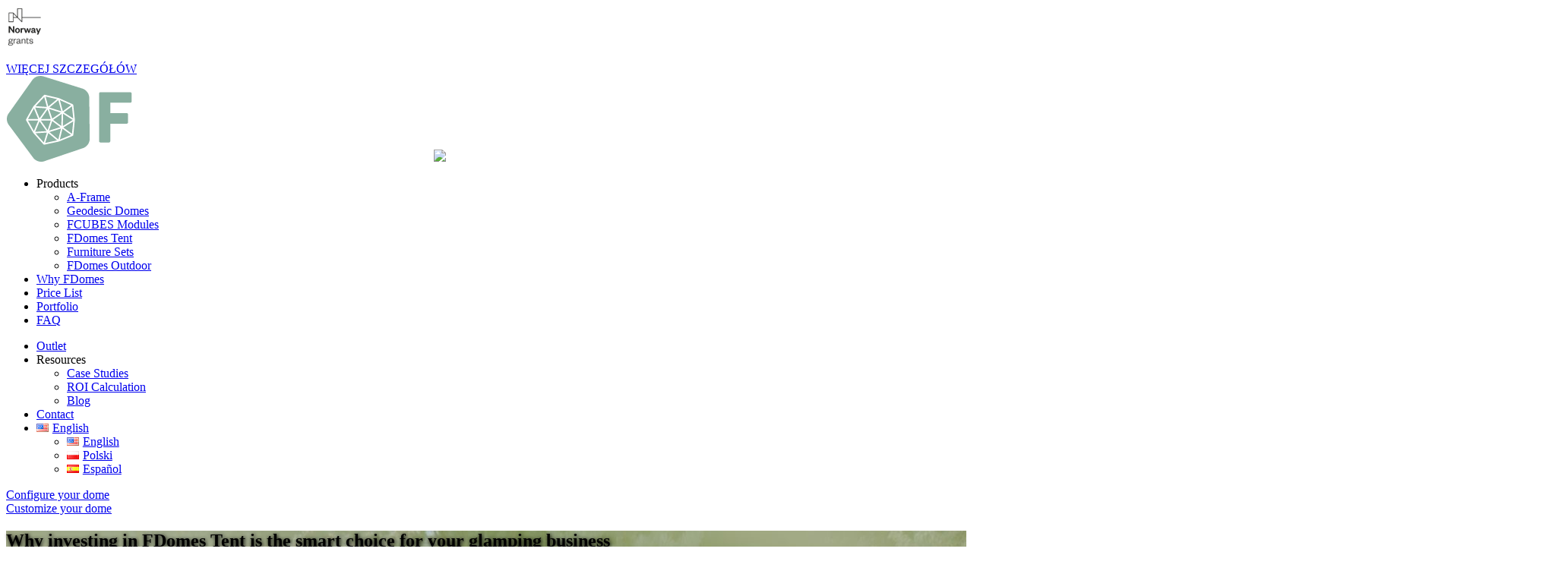

--- FILE ---
content_type: text/html; charset=UTF-8
request_url: https://fdomes.com/category/products/
body_size: 26253
content:
<!DOCTYPE html>
<html lang="en">

<head>

    <meta name="description" content="Discover unique and innovative dome structures that redefine modern living. Explore wide range of geodesic domes and solutions for glamping with FDomes" />

    <meta charset="UTF-8">
    <meta name="viewport" content="width=device-width, initial-scale=1.0">
    <meta http-equiv="X-UA-Compatible" content="ie=edge">

    <link rel="stylesheet" type="text/css" href="https://fdomes.com/wp-content/themes/FDomes%20-%20webjaksklep.eu/js/slick/slick.css">
    <link rel="stylesheet" type="text/css" href="https://fdomes.com/wp-content/themes/FDomes%20-%20webjaksklep.eu/aos/aos.css">
    <link rel="stylesheet" type="text/css" href="https://fdomes.com/wp-content/themes/FDomes%20-%20webjaksklep.eu/fontello/css/fdomes.css">
    <link rel="stylesheet" type="text/css" href="https://fdomes.com/wp-content/themes/FDomes%20-%20webjaksklep.eu/style.css">

    <!-- Separate css for each page -->
    <link rel="stylesheet" type="text/css" href="https://fdomes.com/wp-content/themes/FDomes%20-%20webjaksklep.eu/css/category.css">

    <!-- OG -->
    <meta property="og:title" content="FDomes - Innovative dome structures for glamping" />
    <meta property="og:type" content="website" />
    <meta property="og:image" content="https://fdomes.com/wp-content/uploads/2023/07/web-banner.jpeg" />
    <meta property="og:image:width" content="178" />
    <meta property="og:image:height" content="35" />
    <meta property="og:url" content="https://fdomes.com" />
    <meta property="og:description" content="Discover unique and innovative dome structures that redefine modern living. Explore wide range of geodesic domes and solutions for glamping with FDomes" />
    <!-- End of OG -->

        <!-- AOS Fix -->
        <noscript>
            <style>
                [data-aos]{
                    opacity: 1 !important;
                }
            </style>
        </noscript>

	<!-- Google tag (gtag.js) -->
<script async src="https://www.googletagmanager.com/gtag/js?id=G-X8VFZT876P"></script>
<script>
  window.dataLayer = window.dataLayer || [];
  function gtag(){dataLayer.push(arguments);}
  gtag('js', new Date());

  gtag('config', 'G-X8VFZT876P');
</script>
	
<!-- Google Tag Manager -->
<script>(function(w,d,s,l,i){w[l]=w[l]||[];w[l].push({'gtm.start':
new Date().getTime(),event:'gtm.js'});var f=d.getElementsByTagName(s)[0],
j=d.createElement(s),dl=l!='dataLayer'?'&l='+l:'';j.async=true;j.src=
'https://www.googletagmanager.com/gtm.js?id='+i+dl;f.parentNode.insertBefore(j,f);
})(window,document,'script','dataLayer','GTM-PB74B66');</script>
<!-- End Google Tag Manager -->
	
	<!-- Google tag (gtag.js) -->
<script async src="https://www.googletagmanager.com/gtag/js?id=G-QNTK7T21TF"></script>
<script>
  window.dataLayer = window.dataLayer || [];
  function gtag(){dataLayer.push(arguments);}
  gtag('js', new Date());

  gtag('config', 'G-QNTK7T21TF');
</script>

    <!-- Hotjar Tracking Code for fdomes.com -->
  <script type="text/plain" data-service="hotjar" data-category="marketing">
    (function(h,o,t,j,a,r){
        h.hj=h.hj||function(){(h.hj.q=h.hj.q||[]).push(arguments)};
        h._hjSettings={hjid:3875867,hjsv:6};
        a=o.getElementsByTagName('head')[0];
        r=o.createElement('script');r.async=1;
        r.src=t+h._hjSettings.hjid+j+h._hjSettings.hjsv;
        a.appendChild(r);
    })(window,document,'https://static.hotjar.com/c/hotjar-','.js?sv=');
</script>

    
		<!-- All in One SEO 4.9.3 - aioseo.com -->
		<title>FDomes Products – FDomes</title>
	<meta name="robots" content="max-image-preview:large" />
	<link rel="canonical" href="https://fdomes.com/category/products/" />
	<link rel="next" href="https://fdomes.com/category/products/page/2/" />
	<meta name="generator" content="All in One SEO (AIOSEO) 4.9.3" />
		<script type="application/ld+json" class="aioseo-schema">
			{"@context":"https:\/\/schema.org","@graph":[{"@type":"BreadcrumbList","@id":"https:\/\/fdomes.com\/category\/products\/#breadcrumblist","itemListElement":[{"@type":"ListItem","@id":"https:\/\/fdomes.com#listItem","position":1,"name":"Home","item":"https:\/\/fdomes.com","nextItem":{"@type":"ListItem","@id":"https:\/\/fdomes.com\/category\/products\/#listItem","name":"FDomes Products"}},{"@type":"ListItem","@id":"https:\/\/fdomes.com\/category\/products\/#listItem","position":2,"name":"FDomes Products","previousItem":{"@type":"ListItem","@id":"https:\/\/fdomes.com#listItem","name":"Home"}}]},{"@type":"CollectionPage","@id":"https:\/\/fdomes.com\/category\/products\/#collectionpage","url":"https:\/\/fdomes.com\/category\/products\/","name":"FDomes Products \u2013 FDomes","inLanguage":"en-US","isPartOf":{"@id":"https:\/\/fdomes.com\/#website"},"breadcrumb":{"@id":"https:\/\/fdomes.com\/category\/products\/#breadcrumblist"}},{"@type":"Organization","@id":"https:\/\/fdomes.com\/#organization","name":"FDomes","description":"Innovative dome structures for glamping","url":"https:\/\/fdomes.com\/","telephone":"+16612062203","logo":{"@type":"ImageObject","url":"https:\/\/fdomes.com\/wp-content\/uploads\/2023\/06\/FDomes_logo_mint_white.png","@id":"https:\/\/fdomes.com\/category\/products\/#organizationLogo","width":800,"height":163,"caption":"logo FDomes"},"image":{"@id":"https:\/\/fdomes.com\/category\/products\/#organizationLogo"},"sameAs":["https:\/\/www.facebook.com\/fdomes","https:\/\/www.instagram.com\/fdomes\/","https:\/\/pl.pinterest.com\/fdomes_","https:\/\/www.youtube.com\/@FDomes","https:\/\/www.linkedin.com\/company\/fdomes\/"]},{"@type":"WebSite","@id":"https:\/\/fdomes.com\/#website","url":"https:\/\/fdomes.com\/","name":"FDomes - Geodesic Dome Kits Powered by Freedomes \u2013 World in a Sphere\u2122","alternateName":"FDomes","description":"Innovative dome structures for glamping","inLanguage":"en-US","publisher":{"@id":"https:\/\/fdomes.com\/#organization"}}]}
		</script>
		<!-- All in One SEO -->

<!-- Google tag (gtag.js) consent mode dataLayer added by Site Kit -->
<script type="text/javascript" id="google_gtagjs-js-consent-mode-data-layer">
/* <![CDATA[ */
window.dataLayer = window.dataLayer || [];function gtag(){dataLayer.push(arguments);}
gtag('consent', 'default', {"ad_personalization":"denied","ad_storage":"denied","ad_user_data":"denied","analytics_storage":"denied","functionality_storage":"denied","security_storage":"denied","personalization_storage":"denied","region":["AT","BE","BG","CH","CY","CZ","DE","DK","EE","ES","FI","FR","GB","GR","HR","HU","IE","IS","IT","LI","LT","LU","LV","MT","NL","NO","PL","PT","RO","SE","SI","SK"],"wait_for_update":500});
window._googlesitekitConsentCategoryMap = {"statistics":["analytics_storage"],"marketing":["ad_storage","ad_user_data","ad_personalization"],"functional":["functionality_storage","security_storage"],"preferences":["personalization_storage"]};
window._googlesitekitConsents = {"ad_personalization":"denied","ad_storage":"denied","ad_user_data":"denied","analytics_storage":"denied","functionality_storage":"denied","security_storage":"denied","personalization_storage":"denied","region":["AT","BE","BG","CH","CY","CZ","DE","DK","EE","ES","FI","FR","GB","GR","HR","HU","IE","IS","IT","LI","LT","LU","LV","MT","NL","NO","PL","PT","RO","SE","SI","SK"],"wait_for_update":500};
/* ]]> */
</script>
<!-- End Google tag (gtag.js) consent mode dataLayer added by Site Kit -->
<link rel="alternate" href="https://fdomes.com/category/products/" hreflang="en" />
<link rel="alternate" href="https://fdomes.com/category/produkty/" hreflang="pl" />
<link rel='dns-prefetch' href='//www.googletagmanager.com' />
<link rel="alternate" type="application/rss+xml" title="FDomes &raquo; FDomes Products Category Feed" href="https://fdomes.com/category/products/feed/" />
		<script>
            function cmplzCallClarity(method, params) {
                if (typeof window.clarity === 'function') {
                    try {
                        window.clarity(method, params);
                    } catch (e) {
                        console.warn('Clarity API error:', e);
                    }
                }
            }

            cmplzCallClarity('consentv2', {
                ad_Storage: "denied",
                analytics_Storage: "denied"
            });

            function cmplzGetConsentFromEvent(e) {
                var d = e && e.detail && e.detail.categories ? e.detail.categories : {};
                return {
                    analyticsAllowed: !!d.statistics,
                    adsAllowed: !!d.marketing
                };
            }

            function cmplzSendClarityConsent(analyticsAllowed, adsAllowed) {
                var status = function (b) { return b ? "granted" : "denied"; };
                // Consent API v2: pass analytics/ad storage status.
                cmplzCallClarity('consentv2', {
                    analytics_Storage: status(!!analyticsAllowed),
                    ad_Storage: status(!!adsAllowed)
                });
            }

            function cmplzEraseClarityCookies() {
                cmplzCallClarity('consent', false);
            }

            document.addEventListener('cmplz_fire_categories', function (e) {
                var consent = cmplzGetConsentFromEvent(e);
                cmplzSendClarityConsent(consent.analyticsAllowed, consent.adsAllowed);
            });

            document.addEventListener('cmplz_revoke', function (e) {
                var consent = cmplzGetConsentFromEvent(e);
                cmplzSendClarityConsent(consent.analyticsAllowed, consent.adsAllowed);
                if (!consent.analyticsAllowed && !consent.adsAllowed) {
                    cmplzEraseClarityCookies();
                }
            });

		</script>
		<style id='wp-img-auto-sizes-contain-inline-css' type='text/css'>
img:is([sizes=auto i],[sizes^="auto," i]){contain-intrinsic-size:3000px 1500px}
/*# sourceURL=wp-img-auto-sizes-contain-inline-css */
</style>
<style id='cf-frontend-style-inline-css' type='text/css'>
@font-face {
	font-family: 'Gilroy Light';
	font-weight: 300;
	font-display: auto;
	src: url('https://fdomes.com/wp-content/uploads/2022/05/Gilroy-Light.otf') format('OpenType');
}
@font-face {
	font-family: 'Gilroy Bold';
	font-weight: 700;
	font-display: auto;
	src: url('https://fdomes.com/wp-content/uploads/2022/05/Gilroy-ExtraBold.otf') format('OpenType');
}
/*# sourceURL=cf-frontend-style-inline-css */
</style>
<style id='wp-emoji-styles-inline-css' type='text/css'>

	img.wp-smiley, img.emoji {
		display: inline !important;
		border: none !important;
		box-shadow: none !important;
		height: 1em !important;
		width: 1em !important;
		margin: 0 0.07em !important;
		vertical-align: -0.1em !important;
		background: none !important;
		padding: 0 !important;
	}
/*# sourceURL=wp-emoji-styles-inline-css */
</style>
<link rel='stylesheet' id='wp-block-library-css' href='https://fdomes.com/wp-includes/css/dist/block-library/style.min.css?ver=b414293a398b033879c127a14f0342bc' type='text/css' media='all' />
<style id='classic-theme-styles-inline-css' type='text/css'>
/*! This file is auto-generated */
.wp-block-button__link{color:#fff;background-color:#32373c;border-radius:9999px;box-shadow:none;text-decoration:none;padding:calc(.667em + 2px) calc(1.333em + 2px);font-size:1.125em}.wp-block-file__button{background:#32373c;color:#fff;text-decoration:none}
/*# sourceURL=/wp-includes/css/classic-themes.min.css */
</style>
<link rel='stylesheet' id='aioseo/css/src/vue/standalone/blocks/table-of-contents/global.scss-css' href='https://fdomes.com/wp-content/plugins/all-in-one-seo-pack/dist/Lite/assets/css/table-of-contents/global.e90f6d47.css?ver=4.9.3' type='text/css' media='all' />
<style id='safe-svg-svg-icon-style-inline-css' type='text/css'>
.safe-svg-cover{text-align:center}.safe-svg-cover .safe-svg-inside{display:inline-block;max-width:100%}.safe-svg-cover svg{fill:currentColor;height:100%;max-height:100%;max-width:100%;width:100%}

/*# sourceURL=https://fdomes.com/wp-content/plugins/safe-svg/dist/safe-svg-block-frontend.css */
</style>
<style id='global-styles-inline-css' type='text/css'>
:root{--wp--preset--aspect-ratio--square: 1;--wp--preset--aspect-ratio--4-3: 4/3;--wp--preset--aspect-ratio--3-4: 3/4;--wp--preset--aspect-ratio--3-2: 3/2;--wp--preset--aspect-ratio--2-3: 2/3;--wp--preset--aspect-ratio--16-9: 16/9;--wp--preset--aspect-ratio--9-16: 9/16;--wp--preset--color--black: #000000;--wp--preset--color--cyan-bluish-gray: #abb8c3;--wp--preset--color--white: #ffffff;--wp--preset--color--pale-pink: #f78da7;--wp--preset--color--vivid-red: #cf2e2e;--wp--preset--color--luminous-vivid-orange: #ff6900;--wp--preset--color--luminous-vivid-amber: #fcb900;--wp--preset--color--light-green-cyan: #7bdcb5;--wp--preset--color--vivid-green-cyan: #00d084;--wp--preset--color--pale-cyan-blue: #8ed1fc;--wp--preset--color--vivid-cyan-blue: #0693e3;--wp--preset--color--vivid-purple: #9b51e0;--wp--preset--gradient--vivid-cyan-blue-to-vivid-purple: linear-gradient(135deg,rgb(6,147,227) 0%,rgb(155,81,224) 100%);--wp--preset--gradient--light-green-cyan-to-vivid-green-cyan: linear-gradient(135deg,rgb(122,220,180) 0%,rgb(0,208,130) 100%);--wp--preset--gradient--luminous-vivid-amber-to-luminous-vivid-orange: linear-gradient(135deg,rgb(252,185,0) 0%,rgb(255,105,0) 100%);--wp--preset--gradient--luminous-vivid-orange-to-vivid-red: linear-gradient(135deg,rgb(255,105,0) 0%,rgb(207,46,46) 100%);--wp--preset--gradient--very-light-gray-to-cyan-bluish-gray: linear-gradient(135deg,rgb(238,238,238) 0%,rgb(169,184,195) 100%);--wp--preset--gradient--cool-to-warm-spectrum: linear-gradient(135deg,rgb(74,234,220) 0%,rgb(151,120,209) 20%,rgb(207,42,186) 40%,rgb(238,44,130) 60%,rgb(251,105,98) 80%,rgb(254,248,76) 100%);--wp--preset--gradient--blush-light-purple: linear-gradient(135deg,rgb(255,206,236) 0%,rgb(152,150,240) 100%);--wp--preset--gradient--blush-bordeaux: linear-gradient(135deg,rgb(254,205,165) 0%,rgb(254,45,45) 50%,rgb(107,0,62) 100%);--wp--preset--gradient--luminous-dusk: linear-gradient(135deg,rgb(255,203,112) 0%,rgb(199,81,192) 50%,rgb(65,88,208) 100%);--wp--preset--gradient--pale-ocean: linear-gradient(135deg,rgb(255,245,203) 0%,rgb(182,227,212) 50%,rgb(51,167,181) 100%);--wp--preset--gradient--electric-grass: linear-gradient(135deg,rgb(202,248,128) 0%,rgb(113,206,126) 100%);--wp--preset--gradient--midnight: linear-gradient(135deg,rgb(2,3,129) 0%,rgb(40,116,252) 100%);--wp--preset--font-size--small: 13px;--wp--preset--font-size--medium: 20px;--wp--preset--font-size--large: 36px;--wp--preset--font-size--x-large: 42px;--wp--preset--spacing--20: 0.44rem;--wp--preset--spacing--30: 0.67rem;--wp--preset--spacing--40: 1rem;--wp--preset--spacing--50: 1.5rem;--wp--preset--spacing--60: 2.25rem;--wp--preset--spacing--70: 3.38rem;--wp--preset--spacing--80: 5.06rem;--wp--preset--shadow--natural: 6px 6px 9px rgba(0, 0, 0, 0.2);--wp--preset--shadow--deep: 12px 12px 50px rgba(0, 0, 0, 0.4);--wp--preset--shadow--sharp: 6px 6px 0px rgba(0, 0, 0, 0.2);--wp--preset--shadow--outlined: 6px 6px 0px -3px rgb(255, 255, 255), 6px 6px rgb(0, 0, 0);--wp--preset--shadow--crisp: 6px 6px 0px rgb(0, 0, 0);}:where(.is-layout-flex){gap: 0.5em;}:where(.is-layout-grid){gap: 0.5em;}body .is-layout-flex{display: flex;}.is-layout-flex{flex-wrap: wrap;align-items: center;}.is-layout-flex > :is(*, div){margin: 0;}body .is-layout-grid{display: grid;}.is-layout-grid > :is(*, div){margin: 0;}:where(.wp-block-columns.is-layout-flex){gap: 2em;}:where(.wp-block-columns.is-layout-grid){gap: 2em;}:where(.wp-block-post-template.is-layout-flex){gap: 1.25em;}:where(.wp-block-post-template.is-layout-grid){gap: 1.25em;}.has-black-color{color: var(--wp--preset--color--black) !important;}.has-cyan-bluish-gray-color{color: var(--wp--preset--color--cyan-bluish-gray) !important;}.has-white-color{color: var(--wp--preset--color--white) !important;}.has-pale-pink-color{color: var(--wp--preset--color--pale-pink) !important;}.has-vivid-red-color{color: var(--wp--preset--color--vivid-red) !important;}.has-luminous-vivid-orange-color{color: var(--wp--preset--color--luminous-vivid-orange) !important;}.has-luminous-vivid-amber-color{color: var(--wp--preset--color--luminous-vivid-amber) !important;}.has-light-green-cyan-color{color: var(--wp--preset--color--light-green-cyan) !important;}.has-vivid-green-cyan-color{color: var(--wp--preset--color--vivid-green-cyan) !important;}.has-pale-cyan-blue-color{color: var(--wp--preset--color--pale-cyan-blue) !important;}.has-vivid-cyan-blue-color{color: var(--wp--preset--color--vivid-cyan-blue) !important;}.has-vivid-purple-color{color: var(--wp--preset--color--vivid-purple) !important;}.has-black-background-color{background-color: var(--wp--preset--color--black) !important;}.has-cyan-bluish-gray-background-color{background-color: var(--wp--preset--color--cyan-bluish-gray) !important;}.has-white-background-color{background-color: var(--wp--preset--color--white) !important;}.has-pale-pink-background-color{background-color: var(--wp--preset--color--pale-pink) !important;}.has-vivid-red-background-color{background-color: var(--wp--preset--color--vivid-red) !important;}.has-luminous-vivid-orange-background-color{background-color: var(--wp--preset--color--luminous-vivid-orange) !important;}.has-luminous-vivid-amber-background-color{background-color: var(--wp--preset--color--luminous-vivid-amber) !important;}.has-light-green-cyan-background-color{background-color: var(--wp--preset--color--light-green-cyan) !important;}.has-vivid-green-cyan-background-color{background-color: var(--wp--preset--color--vivid-green-cyan) !important;}.has-pale-cyan-blue-background-color{background-color: var(--wp--preset--color--pale-cyan-blue) !important;}.has-vivid-cyan-blue-background-color{background-color: var(--wp--preset--color--vivid-cyan-blue) !important;}.has-vivid-purple-background-color{background-color: var(--wp--preset--color--vivid-purple) !important;}.has-black-border-color{border-color: var(--wp--preset--color--black) !important;}.has-cyan-bluish-gray-border-color{border-color: var(--wp--preset--color--cyan-bluish-gray) !important;}.has-white-border-color{border-color: var(--wp--preset--color--white) !important;}.has-pale-pink-border-color{border-color: var(--wp--preset--color--pale-pink) !important;}.has-vivid-red-border-color{border-color: var(--wp--preset--color--vivid-red) !important;}.has-luminous-vivid-orange-border-color{border-color: var(--wp--preset--color--luminous-vivid-orange) !important;}.has-luminous-vivid-amber-border-color{border-color: var(--wp--preset--color--luminous-vivid-amber) !important;}.has-light-green-cyan-border-color{border-color: var(--wp--preset--color--light-green-cyan) !important;}.has-vivid-green-cyan-border-color{border-color: var(--wp--preset--color--vivid-green-cyan) !important;}.has-pale-cyan-blue-border-color{border-color: var(--wp--preset--color--pale-cyan-blue) !important;}.has-vivid-cyan-blue-border-color{border-color: var(--wp--preset--color--vivid-cyan-blue) !important;}.has-vivid-purple-border-color{border-color: var(--wp--preset--color--vivid-purple) !important;}.has-vivid-cyan-blue-to-vivid-purple-gradient-background{background: var(--wp--preset--gradient--vivid-cyan-blue-to-vivid-purple) !important;}.has-light-green-cyan-to-vivid-green-cyan-gradient-background{background: var(--wp--preset--gradient--light-green-cyan-to-vivid-green-cyan) !important;}.has-luminous-vivid-amber-to-luminous-vivid-orange-gradient-background{background: var(--wp--preset--gradient--luminous-vivid-amber-to-luminous-vivid-orange) !important;}.has-luminous-vivid-orange-to-vivid-red-gradient-background{background: var(--wp--preset--gradient--luminous-vivid-orange-to-vivid-red) !important;}.has-very-light-gray-to-cyan-bluish-gray-gradient-background{background: var(--wp--preset--gradient--very-light-gray-to-cyan-bluish-gray) !important;}.has-cool-to-warm-spectrum-gradient-background{background: var(--wp--preset--gradient--cool-to-warm-spectrum) !important;}.has-blush-light-purple-gradient-background{background: var(--wp--preset--gradient--blush-light-purple) !important;}.has-blush-bordeaux-gradient-background{background: var(--wp--preset--gradient--blush-bordeaux) !important;}.has-luminous-dusk-gradient-background{background: var(--wp--preset--gradient--luminous-dusk) !important;}.has-pale-ocean-gradient-background{background: var(--wp--preset--gradient--pale-ocean) !important;}.has-electric-grass-gradient-background{background: var(--wp--preset--gradient--electric-grass) !important;}.has-midnight-gradient-background{background: var(--wp--preset--gradient--midnight) !important;}.has-small-font-size{font-size: var(--wp--preset--font-size--small) !important;}.has-medium-font-size{font-size: var(--wp--preset--font-size--medium) !important;}.has-large-font-size{font-size: var(--wp--preset--font-size--large) !important;}.has-x-large-font-size{font-size: var(--wp--preset--font-size--x-large) !important;}
:where(.wp-block-post-template.is-layout-flex){gap: 1.25em;}:where(.wp-block-post-template.is-layout-grid){gap: 1.25em;}
:where(.wp-block-term-template.is-layout-flex){gap: 1.25em;}:where(.wp-block-term-template.is-layout-grid){gap: 1.25em;}
:where(.wp-block-columns.is-layout-flex){gap: 2em;}:where(.wp-block-columns.is-layout-grid){gap: 2em;}
:root :where(.wp-block-pullquote){font-size: 1.5em;line-height: 1.6;}
/*# sourceURL=global-styles-inline-css */
</style>
<link rel='stylesheet' id='cmplz-general-css' href='https://fdomes.com/wp-content/plugins/complianz-gdpr-premium/assets/css/cookieblocker.min.css?ver=1762246656' type='text/css' media='all' />
<script type="text/javascript" src="https://fdomes.com/wp-includes/js/jquery/jquery.min.js?ver=3.7.1" id="jquery-core-js"></script>
<script type="text/javascript" src="https://fdomes.com/wp-includes/js/jquery/jquery-migrate.min.js?ver=3.4.1" id="jquery-migrate-js"></script>
<script type="text/javascript" src="https://fdomes.com/wp-content/plugins/complianz-gdpr-premium/pro/tcf-stub/build/index.js?ver=1762246656" id="cmplz-tcf-stub-js"></script>
<script type="text/javascript" id="cmplz-tcf-js-extra">
/* <![CDATA[ */
var cmplz_tcf = {"cmp_url":"https://fdomes.com/wp-content/uploads/complianz/","retention_string":"Retention in days","undeclared_string":"Not declared","isServiceSpecific":"1","excludedVendors":{"15":15,"66":66,"119":119,"139":139,"141":141,"174":174,"192":192,"262":262,"375":375,"377":377,"387":387,"427":427,"435":435,"512":512,"527":527,"569":569,"581":581,"587":587,"626":626,"644":644,"667":667,"713":713,"733":733,"736":736,"748":748,"776":776,"806":806,"822":822,"830":830,"836":836,"856":856,"879":879,"882":882,"888":888,"909":909,"970":970,"986":986,"1015":1015,"1018":1018,"1022":1022,"1039":1039,"1078":1078,"1079":1079,"1094":1094,"1149":1149,"1156":1156,"1167":1167,"1173":1173,"1199":1199,"1211":1211,"1216":1216,"1252":1252,"1263":1263,"1298":1298,"1305":1305,"1342":1342,"1343":1343,"1355":1355,"1365":1365,"1366":1366,"1368":1368,"1371":1371,"1373":1373,"1391":1391,"1405":1405,"1418":1418,"1423":1423,"1425":1425,"1440":1440,"1442":1442,"1482":1482,"1492":1492,"1496":1496,"1503":1503,"1508":1508,"1509":1509,"1510":1510,"1519":1519},"purposes":[1,2,3,4,5,6,7,8,9,10,11],"specialPurposes":[1,2,3],"features":[1,2,3],"specialFeatures":[],"publisherCountryCode":"PL","lspact":"Y","ccpa_applies":"","ac_mode":"1","debug":"","prefix":"cmplz_"};
//# sourceURL=cmplz-tcf-js-extra
/* ]]> */
</script>
<script defer type="text/javascript" src="https://fdomes.com/wp-content/plugins/complianz-gdpr-premium/pro/tcf/build/index.js?ver=19bc4da4da0039b340b0" id="cmplz-tcf-js"></script>

<!-- Google tag (gtag.js) snippet added by Site Kit -->
<!-- Google Analytics snippet added by Site Kit -->
<!-- Google Ads snippet added by Site Kit -->
<script type="text/javascript" src="https://www.googletagmanager.com/gtag/js?id=G-X8VFZT876P" id="google_gtagjs-js" async></script>
<script type="text/javascript" id="google_gtagjs-js-after">
/* <![CDATA[ */
window.dataLayer = window.dataLayer || [];function gtag(){dataLayer.push(arguments);}
gtag("set","linker",{"domains":["fdomes.com"]});
gtag("js", new Date());
gtag("set", "developer_id.dZTNiMT", true);
gtag("config", "G-X8VFZT876P");
gtag("config", "AW-651351438");
 window._googlesitekit = window._googlesitekit || {}; window._googlesitekit.throttledEvents = []; window._googlesitekit.gtagEvent = (name, data) => { var key = JSON.stringify( { name, data } ); if ( !! window._googlesitekit.throttledEvents[ key ] ) { return; } window._googlesitekit.throttledEvents[ key ] = true; setTimeout( () => { delete window._googlesitekit.throttledEvents[ key ]; }, 5 ); gtag( "event", name, { ...data, event_source: "site-kit" } ); }; 
//# sourceURL=google_gtagjs-js-after
/* ]]> */
</script>
<link rel="https://api.w.org/" href="https://fdomes.com/wp-json/" /><link rel="alternate" title="JSON" type="application/json" href="https://fdomes.com/wp-json/wp/v2/categories/8" /><link rel="EditURI" type="application/rsd+xml" title="RSD" href="https://fdomes.com/xmlrpc.php?rsd" />
<meta name="generator" content="Site Kit by Google 1.170.0" />		<script type="text/javascript">
				(function(c,l,a,r,i,t,y){
					c[a]=c[a]||function(){(c[a].q=c[a].q||[]).push(arguments)};t=l.createElement(r);t.async=1;
					t.src="https://www.clarity.ms/tag/"+i+"?ref=wordpress";y=l.getElementsByTagName(r)[0];y.parentNode.insertBefore(t,y);
				})(window, document, "clarity", "script", "q0k2fjsntb");
		</script>
					<style>.cmplz-hidden {
					display: none !important;
				}</style>
		<script type="text/plain" data-service="hotjar" data-category="marketing">
		(function(h,o,t,j,a,r){
			h.hj=h.hj||function(){(h.hj.q=h.hj.q||[]).push(arguments)};
			h._hjSettings={hjid:5237338,hjsv:5};
			a=o.getElementsByTagName('head')[0];
			r=o.createElement('script');r.async=1;
			r.src=t+h._hjSettings.hjid+j+h._hjSettings.hjsv;
			a.appendChild(r);
		})(window,document,'//static.hotjar.com/c/hotjar-','.js?sv=');
		</script>
		<meta name="generator" content="Elementor 3.34.1; features: e_font_icon_svg, additional_custom_breakpoints; settings: css_print_method-external, google_font-enabled, font_display-swap">

<!-- Meta Pixel Code -->
<script data-service="facebook" data-category="marketing" type="text/plain">
!function(f,b,e,v,n,t,s){if(f.fbq)return;n=f.fbq=function(){n.callMethod?
n.callMethod.apply(n,arguments):n.queue.push(arguments)};if(!f._fbq)f._fbq=n;
n.push=n;n.loaded=!0;n.version='2.0';n.queue=[];t=b.createElement(e);t.async=!0;
t.src=v;s=b.getElementsByTagName(e)[0];s.parentNode.insertBefore(t,s)}(window,
document,'script','https://connect.facebook.net/en_US/fbevents.js?v=next');
</script>
<!-- End Meta Pixel Code -->

      <script data-service="facebook" data-category="marketing" type="text/plain">
        var url = window.location.origin + '?ob=open-bridge';
        fbq('set', 'openbridge', '659873674647827', url);
      </script>
    <script data-service="facebook" data-category="marketing" type="text/plain">fbq('init', '659873674647827', {}, {
    "agent": "wordpress-6.9-3.0.16"
})</script><script data-service="facebook" data-category="marketing" type="text/plain">
    fbq('track', 'PageView', []);
  </script>
<!-- Meta Pixel Code -->
<noscript>
<div class="cmplz-placeholder-parent"><img class="cmplz-placeholder-element cmplz-image" data-category="marketing" data-service="general" data-src-cmplz="https://www.facebook.com/tr?id=659873674647827&amp;ev=PageView&amp;noscript=1" height="1" width="1" style="display:none" alt="fbpx"
 src="https://fdomes.com/wp-content/plugins/complianz-gdpr-premium/assets/images/placeholders/default-minimal.jpg"  /></div>
</noscript>
<!-- End Meta Pixel Code -->
<meta name="redi-version" content="1.2.7" />
<!-- Google Tag Manager snippet added by Site Kit -->
<script type="text/javascript">
/* <![CDATA[ */

			( function( w, d, s, l, i ) {
				w[l] = w[l] || [];
				w[l].push( {'gtm.start': new Date().getTime(), event: 'gtm.js'} );
				var f = d.getElementsByTagName( s )[0],
					j = d.createElement( s ), dl = l != 'dataLayer' ? '&l=' + l : '';
				j.async = true;
				j.src = 'https://www.googletagmanager.com/gtm.js?id=' + i + dl;
				f.parentNode.insertBefore( j, f );
			} )( window, document, 'script', 'dataLayer', 'GTM-PB74B66' );
			
/* ]]> */
</script>

<!-- End Google Tag Manager snippet added by Site Kit -->
<link rel="icon" href="https://fdomes.com/wp-content/uploads/2024/02/cropped-fdomes_sygnet_whitout_bg-32x32.png" sizes="32x32" />
<link rel="icon" href="https://fdomes.com/wp-content/uploads/2024/02/cropped-fdomes_sygnet_whitout_bg-192x192.png" sizes="192x192" />
<link rel="apple-touch-icon" href="https://fdomes.com/wp-content/uploads/2024/02/cropped-fdomes_sygnet_whitout_bg-180x180.png" />
<meta name="msapplication-TileImage" content="https://fdomes.com/wp-content/uploads/2024/02/cropped-fdomes_sygnet_whitout_bg-270x270.png" />
		<style type="text/css" id="wp-custom-css">
			.gform_wrapper .gfield_required .gfield_required_custom, .gform_wrapper .gfield_required .gfield_required_text {
  font-style: normal;
	color: #89afa0;  
  display: none;
}

.gform_wrapper.gravity-theme input[type="color"], .gform_wrapper.gravity-theme input[type="date"], .gform_wrapper.gravity-theme input[type="datetime-local"], .gform_wrapper.gravity-theme input[type="datetime"], .gform_wrapper.gravity-theme input[type="email"], .gform_wrapper.gravity-theme input[type="month"], .gform_wrapper.gravity-theme input[type="number"], .gform_wrapper.gravity-theme input[type="password"], .gform_wrapper.gravity-theme input[type="search"], .gform_wrapper.gravity-theme input[type="tel"], .gform_wrapper.gravity-theme input[type="text"], .gform_wrapper.gravity-theme input[type="time"], .gform_wrapper.gravity-theme input[type="url"], .gform_wrapper.gravity-theme input[type="week"], .gform_wrapper.gravity-theme select, .gform_wrapper.gravity-theme textarea {
  font-size: 15px;
  margin-bottom: 0;
  margin-top: 0;
	padding: 15px 20px;}

.gform_wrapper.gravity-theme .gfield {margin-top: 20px;}

.gform_wrapper.gravity-theme input[type="color"], .gform_wrapper.gravity-theme input[type="date"], .gform_wrapper.gravity-theme input[type="datetime-local"], .gform_wrapper.gravity-theme input[type="datetime"], .gform_wrapper.gravity-theme input[type="email"], .gform_wrapper.gravity-theme input[type="month"], .gform_wrapper.gravity-theme input[type="number"], .gform_wrapper.gravity-theme input[type="password"], .gform_wrapper.gravity-theme input[type="search"], .gform_wrapper.gravity-theme input[type="tel"], .gform_wrapper.gravity-theme input[type="text"], .gform_wrapper.gravity-theme input[type="time"], .gform_wrapper.gravity-theme input[type="url"], .gform_wrapper.gravity-theme input[type="week"], .gform_wrapper.gravity-theme select, .gform_wrapper.gravity-theme textarea {border-radius:30px;}

.gform_wrapper.gravity-theme .gfield_label {
  font-size: 17px;
  margin-bottom: 12px;
  padding: 0;
  font-weight: normal;
	color: #A7A7A7;}

input.gfield-choice-input, 
input#input_3_23_1, 
input#input_1_23_1,
input#input_4_23_1 {
	width: 20px !important;}

.gform_button {padding: 20px 50px;
border-radius: 50px;
color: #fff;
font-size: 14px;
text-transform: uppercase;
text-decoration: none;
transition: all 0.3s;
display: flex;
justify-content: center;
align-items: center;
background-color: #89afa0;
border: 3px solid #89afa0;
	width: 100%;}

.gform_button:hover{
    cursor: pointer;
    background-color: #1d1e22;
}

#button_9_select_all {padding:0px 15px;}

.gchoice {margin-bottom:10px;}

#input_1_6_6, #input_3_6_6, .gfield_select {background: #fff;
border: none !important;}

.gfield_description {color: #89afa0;
font-size:14px !important;margin-top: -10px;}

.gform_wrapper.gravity-theme .ginput_complex label, .gform_wrapper.gravity-theme .ginput_complex legend {
  padding-left: 10px;
	margin-bottom: 10px;}

.gform_body input, 
.gform_body select, 
.address_country span {
	font-family:'Gilroy', sans-serif !important;
color: #000 !important;}

#input_1_8::placeholder,
#input_3_8::placeholder {
	font-family:'Gilroy', sans-serif !important;}

input:focus::placeholder, 
#input_1_8:focus::placeholder {
  color: transparent !important;
}

.ginput_complex label {
color: #000 !important;}


.gform_wrapper.gravity-theme .gfield_label {
  font-size: 18px;
  font-weight: 600;
	color: white;}

#gform_fields_6 .ginput_complex label {
  font-size: 14px;
  padding-top: 10px;
	color: #89afa0 !important;}

#gform_fields_6 input {
  padding: 15px 20px;}

#gfield_description_6_1 {
	padding-left: 10px;
  margin-top: -2px;}

#gform_7 .gform_wrapper.gravity-theme .gfield_label {
    display: inline-block;
    font-size: 16px;
    font-weight: 700;
    margin-bottom: 8px;
    padding: 0;
    color: #fff!important;
    font-family:'Gilroy', sans-serif !important;}



/*** GENERAL STYLES ***/
.blog-post h2, .blog-post .heading-2 {
	font-size: 38px !important;}

.blog-post-content-excerpt {
	font-size: 22px;}

.blog-post a {color: #89afa0;
}

.blog-post a:hover {
text-decoration: underline;
letter-spacing: 0;}

.blog-post ol, .blog-post ul {
	padding-left: 20px;}

h2.blog-posts-header-post-title {text-shadow: 1px 1px 5px #000;}

.page-id-31818 .contact-form-header-desc { 
     display: none !important; 
}

.page-id-31818 .grecaptcha-badge  { 
     display: none !important; 
}

.topbar-text strong {
	color: #F0BC68 !important;}

@media (max-width: 767px) { .top_icon {
	  position: relative !important;
    top: 20px !important;}  

.topbar p {
    text-align: center;
    margin-top: 0px;
    margin-left: 60px;
    position: relative;
    top: -15px;}
}

#gform_1 gfield_label {
	  color: #fff !important;
    font-family:'Gilroy Light', sans-serif !important;}

.blog-post-content li {line-height: 1.75;}

.blog-post-author-avatar {
    border-radius: 13px;
    box-shadow: 0 3px 30px rgb(0 0 0 / 35%);
    margin: 0 auto 20px auto;
    display: block;
	width: 96px;}

.pp-multiple-authors-wrapper {display:none}

#gform_7 .gfield_required .gfield_required_text span {
    display: none !important;}

#gform_7 gfield_label {
	  color: #fff !important;
    font-family:'Gilroy Light', sans-serif !important;}

.gform_wrapper .gfield_required .gfield_required_custom, .gform_wrapper .gfield_required .gfield_required_text {
    display: none !important;
}

.black .gfield_label .gfield_label_before_complex legend {color: #fff !important;
    font-family:'Gilroy Light', sans-serif !important;}

.gform_required_legend {display: none !important;
}

#gform_7 input {padding-left:15px;}

#input_7_9 {padding-left:15px;}

.33614 .top {display: none !important;
}

#gform_9 input, select#input_9_4_6 {padding:15px;}


#gform_9 .gfield_required {display: none !important;
}

.tve_ea_thrive_leads_form_close {z-index:1}

/* --- .top {background:#1D1E22;padding-bottom: 15px;padding-top: 15px;}

usuwa top bar z logami dofinasowania 
.topbar {display: none !important;
}

.top.sticky {
    padding-top: 15px;
}--- */


#client-page .heading-image span.bold {text-shadow: 1px 1px 5px #000 !important;}		</style>
		
    <!-- Meta Pixel Code -->
    <script type="text/plain" data-service="facebook" data-category="marketing">
        !function(f,b,e,v,n,t,s)
        {if(f.fbq)return;n=f.fbq=function(){n.callMethod?
        n.callMethod.apply(n,arguments):n.queue.push(arguments)};
        if(!f._fbq)f._fbq=n;n.push=n;n.loaded=!0;n.version='2.0';
        n.queue=[];t=b.createElement(e);t.async=!0;
        t.src=v;s=b.getElementsByTagName(e)[0];
        s.parentNode.insertBefore(t,s)}(window, document,'script',
        'https://connect.facebook.net/en_US/fbevents.js');
        fbq('init', '659873674647827');
        fbq('track', 'PageView');
    </script>
    <noscript><div class="cmplz-placeholder-parent"><img class="cmplz-placeholder-element cmplz-image" data-category="marketing" data-service="general" data-src-cmplz="https://www.facebook.com/tr?id=659873674647827&amp;ev=PageView&amp;noscript=1" height="1" width="1" style="display:none"
     src="https://fdomes.com/wp-content/plugins/complianz-gdpr-premium/assets/images/placeholders/default-minimal.jpg" 
    /></div></noscript>
    <!-- End Meta Pixel Code -->
	
	<!-- Begin Linktree conversion tracking code -->
<script>
(function (l, i, n, k, t, r, ee) {
  l[t] = l[t] || function () { (l[t].q = l[t].q || []).push(arguments) },
  l[t].l = 1 * new Date(); r = i.createElement(n); ee = i.getElementsByTagName(n)[0];
  r.async = 1; r.src = k; ee.parentNode.insertBefore(r, ee)
})
(window, document, 'script', 'https://assets.production.linktr.ee/ltpixel/ltpix.min.js?t=' + 864e5*Math.ceil(new Date/864e5), 'lti')
</script>
<script>
  lti('init', 'LTU-edd6b612-57bd-4620-84f3-c2aded658d24')
  lti('pageloaded')
</script>
<!-- End Linktree conversion tracking code -->

<meta name="facebook-domain-verification" content="gdkenkbkxvd0oyncngmy1itsig6t5a" />
<meta name="p:domain_verify" content="9acdb0d6788d9c4163cd727d067cc154"/>
<script type="text/javascript">
    (function(e,t,o,n,p,r,i){e.visitorGlobalObjectAlias=n;e[e.visitorGlobalObjectAlias]=e[e.visitorGlobalObjectAlias]||function(){(e[e.visitorGlobalObjectAlias].q=e[e.visitorGlobalObjectAlias].q||[]).push(arguments)};e[e.visitorGlobalObjectAlias].l=(new Date).getTime();r=t.createElement("script");r.src=o;r.async=true;i=t.getElementsByTagName("script")[0];i.parentNode.insertBefore(r,i)})(window,document,"https://diffuser-cdn.app-us1.com/diffuser/diffuser.js","vgo");
    vgo('setAccount', '27585150');
    vgo('setTrackByDefault', true);

    vgo('process');
</script>
	<!-- Pinterest Tag -->
<script>
!function(e){if(!window.pintrk){window.pintrk = function () {
window.pintrk.queue.push(Array.prototype.slice.call(arguments))};var
  n=window.pintrk;n.queue=[],n.version="3.0";var
  t=document.createElement("script");t.async=!0,t.src=e;var
  r=document.getElementsByTagName("script")[0];
  r.parentNode.insertBefore(t,r)}}("https://s.pinimg.com/ct/core.js");
pintrk('load', '2612723000844', {em: '<user_email_address>'});
pintrk('page');
</script>
<noscript>
<img height="1" width="1" style="display:none;" alt=""
  src="https://ct.pinterest.com/v3/?event=init&tid=2612723000844&pd[em]=<hashed_email_address>&noscript=1" />
</noscript>
<!-- end Pinterest Tag -->
	
</head>

<body data-rsssl=1>
	
<!-- Google Tag Manager (noscript) -->
<noscript><iframe src="https://www.googletagmanager.com/ns.html?id=GTM-PB74B66"
height="0" width="0" style="display:none;visibility:hidden"></iframe></noscript>
<!-- End Google Tag Manager (noscript) -->
    <!-- Navbar -->
	   
    <div class="top">
		         <div class="topbar">
            <div class="topbar-text">
				<a target='_blank' href='https://fdomes.com/norwaygrants/'><img class="top_icon" src="https://fdomes.com/wp-content/uploads/2023/06/norway-grants-2.png" alt=""></a>
                <p>   </p>
            </div>
            <a href="https://fdomes.com/norwaygrants/" class="topbar-btn"></a>
            <a href="https://fdomes.com/norwaygrants/" class="topbar-btn-desktop" target="_blank">WIĘCEJ SZCZEGÓŁÓW</a>


        </div>
            <div class="container">
            <a href="https://fdomes.com/" class="custom-logo-link" rel="home"><img width="559" height="113" src="https://fdomes.com/wp-content/uploads/2024/02/logo_FDomes-copy_new.svg" class="custom-logo" alt="FDomes" decoding="async" fetchpriority="high" /></a>            <a href="javascript:void(0);" class="hamburger-menu" onclick="hamburgerMenu()">
                <img src="https://fdomes.com/wp-content/themes/FDomes%20-%20webjaksklep.eu/img/hamburger.png">
            </a>
            <nav class="navbar-nav">
                <div class="navbar-nav-left">
                    <div class="menu-menu-1-eng-container"><ul id="menu-menu-1-eng" class="menu"><li id="menu-item-546" class="menu-item menu-item-type-custom menu-item-object-custom menu-item-has-children menu-item-546"><a>Products</a>
<ul class="sub-menu">
	<li id="menu-item-39281" class="menu-item menu-item-type-post_type menu-item-object-page menu-item-39281"><a href="https://fdomes.com/a-frame/">A-Frame</a></li>
	<li id="menu-item-28310" class="menu-item menu-item-type-post_type menu-item-object-page menu-item-home menu-item-28310"><a href="https://fdomes.com/">Geodesic Domes</a></li>
	<li id="menu-item-28311" class="menu-item menu-item-type-post_type menu-item-object-page menu-item-28311"><a href="https://fdomes.com/bathroom-kitchen-bedroom/">FCUBES Modules</a></li>
	<li id="menu-item-40541" class="menu-item menu-item-type-post_type menu-item-object-page menu-item-40541"><a href="https://fdomes.com/tent/">FDomes Tent</a></li>
	<li id="menu-item-28764" class="menu-item menu-item-type-post_type menu-item-object-page menu-item-28764"><a href="https://fdomes.com/furniture-sets/">Furniture Sets</a></li>
	<li id="menu-item-40277" class="menu-item menu-item-type-custom menu-item-object-custom menu-item-40277"><a href="https://fdomesoutdoor.com">FDomes Outdoor</a></li>
</ul>
</li>
<li id="menu-item-34662" class="menu-item menu-item-type-post_type menu-item-object-page menu-item-34662"><a href="https://fdomes.com/why-fdomes/">Why FDomes</a></li>
<li id="menu-item-32082" class="menu-item menu-item-type-post_type menu-item-object-page menu-item-32082"><a href="https://fdomes.com/pricing/">Price List</a></li>
<li id="menu-item-34969" class="menu-item menu-item-type-post_type menu-item-object-page menu-item-34969"><a href="https://fdomes.com/clients/">Portfolio</a></li>
<li id="menu-item-34981" class="menu-item menu-item-type-post_type menu-item-object-page menu-item-34981"><a href="https://fdomes.com/faq/">FAQ</a></li>
</ul></div>                </div>

                <div class="navbar-nav-right">
                    <div class="menu-menu-2-en-container"><ul id="menu-menu-2-en" class="menu"><li id="menu-item-40144" class="menu-item menu-item-type-post_type menu-item-object-page menu-item-40144"><a href="https://fdomes.com/outlet/">Outlet</a></li>
<li id="menu-item-26833" class="menu-item menu-item-type-custom menu-item-object-custom menu-item-has-children menu-item-26833"><a>Resources</a>
<ul class="sub-menu">
	<li id="menu-item-29732" class="menu-item menu-item-type-taxonomy menu-item-object-category menu-item-29732"><a href="https://fdomes.com/category/case-studies/">Case Studies</a></li>
	<li id="menu-item-26835" class="menu-item menu-item-type-post_type menu-item-object-page menu-item-26835"><a href="https://fdomes.com/roi/">ROI Calculation</a></li>
	<li id="menu-item-26832" class="menu-item menu-item-type-post_type menu-item-object-page menu-item-26832"><a href="https://fdomes.com/blog/">Blog</a></li>
</ul>
</li>
<li id="menu-item-31677" class="menu-item menu-item-type-post_type menu-item-object-page menu-item-31677"><a href="https://fdomes.com/get-in-touch/">Contact</a></li>
<li id="menu-item-26990" class="pll-parent-menu-item menu-item menu-item-type-custom menu-item-object-custom current-menu-parent menu-item-has-children menu-item-26990"><a href="#pll_switcher"><img src="[data-uri]" alt="" width="16" height="11" style="width: 16px; height: 11px;" /><span style="margin-left:0.3em;">English</span></a>
<ul class="sub-menu">
	<li id="menu-item-26990-en" class="lang-item lang-item-16 lang-item-en current-lang lang-item-first menu-item menu-item-type-custom menu-item-object-custom menu-item-26990-en"><a href="https://fdomes.com/category/products/" hreflang="en-US" lang="en-US"><img src="[data-uri]" alt="" width="16" height="11" style="width: 16px; height: 11px;" /><span style="margin-left:0.3em;">English</span></a></li>
	<li id="menu-item-26990-pl" class="lang-item lang-item-19 lang-item-pl menu-item menu-item-type-custom menu-item-object-custom menu-item-26990-pl"><a href="https://fdomes.com/category/produkty/" hreflang="pl-PL" lang="pl-PL"><img src="[data-uri]" alt="" width="16" height="11" style="width: 16px; height: 11px;" /><span style="margin-left:0.3em;">Polski</span></a></li>
	<li id="menu-item-26990-es" class="lang-item lang-item-27 lang-item-es no-translation menu-item menu-item-type-custom menu-item-object-custom menu-item-26990-es"><a href="https://fdomes.com/homepage-es/" hreflang="es-ES" lang="es-ES"><img src="[data-uri]" alt="" width="16" height="11" style="width: 16px; height: 11px;" /><span style="margin-left:0.3em;">Español</span></a></li>
</ul>
</li>
</ul></div>                    <div class="navbar-social-icons">
                        <a href="https://www.instagram.com/fdomes/" target="_blank">
                            <i class="icon-instagram"></i>
                        </a>
                        <a href="https://www.facebook.com/fdomes/" target="_blank">
                            <i class="icon-facebook"></i>
                        </a>
                        <a href="https://www.linkedin.com/company/fdomes-glamping/" target="_blank">
                            <i class="icon-linkedin"></i>
                        </a>
                        <a href="https://www.youtube.com/channel/UCesLHWCjeX6vSjcVBkOunQg/featured" target="_blank">
                            <i class="icon-youtube"></i>
                        </a>
                    </div>

                </div>
            </nav>


            <a href="https://3d.fdomes.com/" class="btn btn-primary customize-your-dome">
                <i class="icon-customize"></i>
                <span>Configure your dome</span>
            </a>
        </div>

    </div>

    <div class="homepage-mobile-bar mobile">
        <div class="container">
            <!-- <div class="homepage-mobile-bar-social">
                <a href="https://www.instagram.com/fdomes/"><i class="icon-instagram"></i></a>
                <a href="https://www.facebook.com/fdomes/"><i class="icon-facebook"></i></a>
                <a href="https://pl.pinterest.com/fdomesglamping/_created/"><i class="icon-pinterest"></i></a>
                <a href="https://www.youtube.com/channel/UCesLHWCjeX6vSjcVBkOunQg/featured"><i class="icon-youtube"></i></a>
            </div> -->
            <div class="homepage-mobile-bar-customize">
                <a href="https://3d.fdomes.com">
                    <i class="icon-customize"></i>
                    <span>Customize your dome</span>
                </a>
            </div>
        </div>
    </div>

    <div id="root">
<link rel="stylesheet" type="text/css" href="https://fdomes.com/wp-content/themes/FDomes%20-%20webjaksklep.eu/css/blog.css">


    <section class="blog-posts-header" style="background-image: url(' https://fdomes.com/wp-content/uploads/2025/03/FDomes-Tent-1-scaled.jpg');">
        <div class="blog-posts-header-content container">
            <article class="blog-posts-header-post">
                <div class="blog-posts-header-heading">
                    <h2 class="blog-posts-header-post-title" data-aos="fade-up">Why investing in FDomes Tent is the smart choice for your glamping business</h2>
                    <div class="blog-posts-list-post-details" data-aos="fade-up">
                        7 March 2025                         | campingbusiness FDomes investment tentaccommodation                     </div>
                </div>
                <a href="https://fdomes.com/why-investing-in-fdomes-tent-is-the-smart-choice-for-your-glamping-business/" class="btn btn-secondary" data-aos="fade-up">Read more</a>
            </article>
        </div>
    </section>

    <section class="categories-list-mobile container mobile">
        <div class="categories-toggler" data-aos="fade-up">Categories</div>
        <ul>
            	<li class="cat-item cat-item-1"><a href="https://fdomes.com/category/all/">All Articles</a>
</li>
	<li class="cat-item cat-item-6"><a href="https://fdomes.com/category/case-studies/">Case Studies</a>
</li>
	<li class="cat-item cat-item-12"><a href="https://fdomes.com/category/news/">Company News</a>
</li>
	<li class="cat-item cat-item-8 current-cat"><a aria-current="page" href="https://fdomes.com/category/products/">FDomes Products</a>
</li>
	<li class="cat-item cat-item-9"><a href="https://fdomes.com/category/glamping-business/">Glamping Business</a>
</li>
	<li class="cat-item cat-item-10"><a href="https://fdomes.com/category/glamping/">Glamping Trends</a>
</li>
	<li class="cat-item cat-item-7"><a href="https://fdomes.com/category/tips/">Tips &amp; Guides</a>
</li>
        </ul>
    </section>

<section class="blog-posts-list container">

    <div class="blog-posts-list-posts" data-masonry='{ "itemSelector": ".masonry-item" }'>

        <div class="blog-posts-list-header masonry-item">
            <h1 data-aos="fade-up">FDomes Products</h1>
            <div class="blog-posts-list-header-desc" data-aos="fade-up">
                            </div>
        </div>


        

        <a href="https://fdomes.com/introducing-fdomes-outdoor-elevate-your-outdoor-living-experience/" class="blog-posts-list-post masonry-item">
            <div class="blog-posts-list-post-image" data-aos="fade-up"><img width="2056" height="1157" src="https://fdomes.com/wp-content/uploads/2024/06/MINIATURKA-BLOGA-2056x1157.png" class="attachment-large size-large wp-post-image" alt="" decoding="async" srcset="https://fdomes.com/wp-content/uploads/2024/06/MINIATURKA-BLOGA-2056x1157.png 2056w, https://fdomes.com/wp-content/uploads/2024/06/MINIATURKA-BLOGA-300x169.png 300w, https://fdomes.com/wp-content/uploads/2024/06/MINIATURKA-BLOGA-768x432.png 768w, https://fdomes.com/wp-content/uploads/2024/06/MINIATURKA-BLOGA-1536x864.png 1536w, https://fdomes.com/wp-content/uploads/2024/06/MINIATURKA-BLOGA-2048x1152.png 2048w" sizes="(max-width: 2056px) 100vw, 2056px" /></div>
            <h2 class="blog-posts-list-post-title" data-aos="fade-up">Introducing FDomes Outdoor: Elevate Your Outdoor Living Experience</h2>
            <div class="blog-posts-list-post-details" data-aos="fade-up">
                17 June 2024                 | AdirondackChair FDomesOutdoor             </div>
        </a>

        

        <a href="https://fdomes.com/embrace-nature-in-style-the-rise-of-a-frame-glamping-houses/" class="blog-posts-list-post masonry-item">
            <div class="blog-posts-list-post-image" data-aos="fade-up"><img width="2048" height="1360" src="https://fdomes.com/wp-content/uploads/2024/06/2-7.png" class="attachment-large size-large wp-post-image" alt="" decoding="async" srcset="https://fdomes.com/wp-content/uploads/2024/06/2-7.png 2048w, https://fdomes.com/wp-content/uploads/2024/06/2-7-300x199.png 300w, https://fdomes.com/wp-content/uploads/2024/06/2-7-768x510.png 768w, https://fdomes.com/wp-content/uploads/2024/06/2-7-1536x1020.png 1536w" sizes="(max-width: 2048px) 100vw, 2048px" /></div>
            <h2 class="blog-posts-list-post-title" data-aos="fade-up">Embrace Nature in Style: The Rise of A-Frame Glamping Houses</h2>
            <div class="blog-posts-list-post-details" data-aos="fade-up">
                14 June 2024                 | A-FrameCabin Glamping LuxuryCamping NatureRetreat             </div>
        </a>

        

        <a href="https://fdomes.com/introducing-fdomes-new-a-frame-cabin-your-gateway-to-stylish-and-spacious-getaways/" class="blog-posts-list-post masonry-item">
            <div class="blog-posts-list-post-image" data-aos="fade-up"><img width="2048" height="1360" src="https://fdomes.com/wp-content/uploads/2024/06/1-7.png" class="attachment-large size-large wp-post-image" alt="" decoding="async" srcset="https://fdomes.com/wp-content/uploads/2024/06/1-7.png 2048w, https://fdomes.com/wp-content/uploads/2024/06/1-7-300x199.png 300w, https://fdomes.com/wp-content/uploads/2024/06/1-7-768x510.png 768w, https://fdomes.com/wp-content/uploads/2024/06/1-7-1536x1020.png 1536w" sizes="(max-width: 2048px) 100vw, 2048px" /></div>
            <h2 class="blog-posts-list-post-title" data-aos="fade-up">Introducing FDomes&#8217; New A-Frame Cabin: Your Gateway to Stylish and Spacious Getaways</h2>
            <div class="blog-posts-list-post-details" data-aos="fade-up">
                                 | AFrameCabin FCubes FDomes             </div>
        </a>

        

        <a href="https://fdomes.com/choosing-the-perfect-fdomes-size-for-your-resort-a-comprehensive-guide/" class="blog-posts-list-post masonry-item">
            <div class="blog-posts-list-post-image" data-aos="fade-up"><img width="2048" height="1152" src="https://fdomes.com/wp-content/uploads/2024/03/camp.png" class="attachment-large size-large wp-post-image" alt="green geodesic domes in forest" decoding="async" loading="lazy" srcset="https://fdomes.com/wp-content/uploads/2024/03/camp.png 2048w, https://fdomes.com/wp-content/uploads/2024/03/camp-300x169.png 300w, https://fdomes.com/wp-content/uploads/2024/03/camp-768x432.png 768w, https://fdomes.com/wp-content/uploads/2024/03/camp-1536x864.png 1536w" sizes="auto, (max-width: 2048px) 100vw, 2048px" /></div>
            <h2 class="blog-posts-list-post-title" data-aos="fade-up">Choosing the Perfect FDomes Size for Your Resort: A Comprehensive Guide</h2>
            <div class="blog-posts-list-post-details" data-aos="fade-up">
                22 March 2024                 | CommunalSpace FDomesSizeGuide geodesicdomes geodesictents GuestExperience LuxuryDomes ResortAccommodations sphericaltents SustainableHospitality tents             </div>
        </a>

        

        <a href="https://fdomes.com/fcubes-a-modular-variation-in-the-design-of-any-interior-space/" class="blog-posts-list-post masonry-item">
            <div class="blog-posts-list-post-image" data-aos="fade-up"><img width="2000" height="1333" src="https://fdomes.com/wp-content/uploads/2023/05/O4A9694.jpg" class="attachment-large size-large wp-post-image" alt="inside of geodesic dome with interior module bathroom, a sofa, an armchair and two tables" decoding="async" loading="lazy" srcset="https://fdomes.com/wp-content/uploads/2023/05/O4A9694.jpg 2000w, https://fdomes.com/wp-content/uploads/2023/05/O4A9694-300x200.jpg 300w, https://fdomes.com/wp-content/uploads/2023/05/O4A9694-768x512.jpg 768w, https://fdomes.com/wp-content/uploads/2023/05/O4A9694-1536x1024.jpg 1536w" sizes="auto, (max-width: 2000px) 100vw, 2000px" /></div>
            <h2 class="blog-posts-list-post-title" data-aos="fade-up">FCubes &#8211; a modular variation in the design of any interior design</h2>
            <div class="blog-posts-list-post-details" data-aos="fade-up">
                30 May 2023                 | bathroom FCubes FCubes bathroom FCubes Interior Modules interior interior modules modules prefabricated interior modules             </div>
        </a>

        

        <a href="https://fdomes.com/fdomes-dictionary-part-3/" class="blog-posts-list-post masonry-item">
            <div class="blog-posts-list-post-image" data-aos="fade-up"><img width="1920" height="1305" src="https://fdomes.com/wp-content/uploads/2022/02/O4A9501.jpg" class="attachment-large size-large wp-post-image" alt="FDomes Showroom" decoding="async" loading="lazy" srcset="https://fdomes.com/wp-content/uploads/2022/02/O4A9501.jpg 1920w, https://fdomes.com/wp-content/uploads/2022/02/O4A9501-300x204.jpg 300w, https://fdomes.com/wp-content/uploads/2022/02/O4A9501-768x522.jpg 768w, https://fdomes.com/wp-content/uploads/2022/02/O4A9501-1536x1044.jpg 1536w" sizes="auto, (max-width: 1920px) 100vw, 1920px" /></div>
            <h2 class="blog-posts-list-post-title" data-aos="fade-up">FDomes Dictionary – Part 3</h2>
            <div class="blog-posts-list-post-details" data-aos="fade-up">
                21 February 2022                            </div>
        </a>

        

        <a href="https://fdomes.com/lago-sauna-take-your-resort-to-a-new-level-of-luxury/" class="blog-posts-list-post masonry-item">
            <div class="blog-posts-list-post-image" data-aos="fade-up"><img width="1920" height="1279" src="https://fdomes.com/wp-content/uploads/2021/08/LAGO-Sauna-FDomes.jpeg" class="attachment-large size-large wp-post-image" alt="LAGO Sauna floating on the lake with wooden deck and a desk to get inside" decoding="async" loading="lazy" srcset="https://fdomes.com/wp-content/uploads/2021/08/LAGO-Sauna-FDomes.jpeg 1920w, https://fdomes.com/wp-content/uploads/2021/08/LAGO-Sauna-FDomes-300x200.jpeg 300w, https://fdomes.com/wp-content/uploads/2021/08/LAGO-Sauna-FDomes-768x512.jpeg 768w, https://fdomes.com/wp-content/uploads/2021/08/LAGO-Sauna-FDomes-1536x1023.jpeg 1536w" sizes="auto, (max-width: 1920px) 100vw, 1920px" /></div>
            <h2 class="blog-posts-list-post-title" data-aos="fade-up">LAGO Sauna – Take Your Resort to a New Level of Luxury</h2>
            <div class="blog-posts-list-post-details" data-aos="fade-up">
                3 August 2021                            </div>
        </a>

        

        <a href="https://fdomes.com/3d-configurator-guide/" class="blog-posts-list-post masonry-item">
            <div class="blog-posts-list-post-image" data-aos="fade-up"><img width="1400" height="933" src="https://fdomes.com/wp-content/uploads/2021/07/configurator_fdomes1.jpg" class="attachment-large size-large wp-post-image" alt="configurator_fdomes" decoding="async" loading="lazy" srcset="https://fdomes.com/wp-content/uploads/2021/07/configurator_fdomes1.jpg 1400w, https://fdomes.com/wp-content/uploads/2021/07/configurator_fdomes1-300x200.jpg 300w, https://fdomes.com/wp-content/uploads/2021/07/configurator_fdomes1-768x512.jpg 768w" sizes="auto, (max-width: 1400px) 100vw, 1400px" /></div>
            <h2 class="blog-posts-list-post-title" data-aos="fade-up">3D Configurator &#8211; GUIDE</h2>
            <div class="blog-posts-list-post-details" data-aos="fade-up">
                10 July 2021                            </div>
        </a>

        

        <a href="https://fdomes.com/top-ideas-for-your-fdomes-classic-part-2/" class="blog-posts-list-post masonry-item">
            <div class="blog-posts-list-post-image" data-aos="fade-up"><img width="1800" height="1200" src="https://fdomes.com/wp-content/uploads/2021/06/tiny-Image-uploaded-from-iOS-1.jpg" class="attachment-large size-large wp-post-image" alt="Photo of FDomes Classic in Davos. Event: Economic Summit" decoding="async" loading="lazy" srcset="https://fdomes.com/wp-content/uploads/2021/06/tiny-Image-uploaded-from-iOS-1.jpg 1800w, https://fdomes.com/wp-content/uploads/2021/06/tiny-Image-uploaded-from-iOS-1-300x200.jpg 300w, https://fdomes.com/wp-content/uploads/2021/06/tiny-Image-uploaded-from-iOS-1-768x512.jpg 768w, https://fdomes.com/wp-content/uploads/2021/06/tiny-Image-uploaded-from-iOS-1-1536x1024.jpg 1536w, https://fdomes.com/wp-content/uploads/2021/06/tiny-Image-uploaded-from-iOS-1-1320x880.jpg 1320w, https://fdomes.com/wp-content/uploads/2021/06/tiny-Image-uploaded-from-iOS-1-600x400.jpg 600w" sizes="auto, (max-width: 1800px) 100vw, 1800px" /></div>
            <h2 class="blog-posts-list-post-title" data-aos="fade-up">Top Ideas For Your FDomes Classic &#8211; Part 2</h2>
            <div class="blog-posts-list-post-details" data-aos="fade-up">
                11 June 2021                            </div>
        </a>

        

        <a href="https://fdomes.com/top-ideas-for-your-fdomes-classic-part-1/" class="blog-posts-list-post masonry-item">
            <div class="blog-posts-list-post-image" data-aos="fade-up"><img width="1000" height="667" src="https://fdomes.com/wp-content/uploads/2021/04/L1050137.jpeg" class="attachment-large size-large wp-post-image" alt="indise at geodesic dome on living room and lights" decoding="async" loading="lazy" srcset="https://fdomes.com/wp-content/uploads/2021/04/L1050137.jpeg 1000w, https://fdomes.com/wp-content/uploads/2021/04/L1050137-300x200.jpeg 300w, https://fdomes.com/wp-content/uploads/2021/04/L1050137-768x512.jpeg 768w" sizes="auto, (max-width: 1000px) 100vw, 1000px" /></div>
            <h2 class="blog-posts-list-post-title" data-aos="fade-up">Top Ideas For Your FDomes Classic – Part 1</h2>
            <div class="blog-posts-list-post-details" data-aos="fade-up">
                16 April 2021                            </div>
        </a>

        

        <a href="https://fdomes.com/everything-you-need-to-know-about-fdomes-premium-modules/" class="blog-posts-list-post masonry-item">
            <div class="blog-posts-list-post-image" data-aos="fade-up"><img width="1920" height="1280" src="https://fdomes.com/wp-content/uploads/2021/02/fdomes_premium_modules-1.jpeg" class="attachment-large size-large wp-post-image" alt="Dark Kitchen Module inside the FDomes Glamping" decoding="async" loading="lazy" srcset="https://fdomes.com/wp-content/uploads/2021/02/fdomes_premium_modules-1.jpeg 1920w, https://fdomes.com/wp-content/uploads/2021/02/fdomes_premium_modules-1-300x200.jpeg 300w, https://fdomes.com/wp-content/uploads/2021/02/fdomes_premium_modules-1-768x512.jpeg 768w, https://fdomes.com/wp-content/uploads/2021/02/fdomes_premium_modules-1-1536x1024.jpeg 1536w" sizes="auto, (max-width: 1920px) 100vw, 1920px" /></div>
            <h2 class="blog-posts-list-post-title" data-aos="fade-up">Everything You Need to Know about FDomes Interior Modules</h2>
            <div class="blog-posts-list-post-details" data-aos="fade-up">
                19 February 2021                            </div>
        </a>

        

        <a href="https://fdomes.com/fdomes-glamping-in-hot-climates-guide/" class="blog-posts-list-post masonry-item">
            <div class="blog-posts-list-post-image" data-aos="fade-up"><img width="1920" height="1280" src="https://fdomes.com/wp-content/uploads/2021/01/reserva_full-1.jpeg" class="attachment-large size-large wp-post-image" alt="Reserva Alecrim, Portugal" decoding="async" loading="lazy" srcset="https://fdomes.com/wp-content/uploads/2021/01/reserva_full-1.jpeg 1920w, https://fdomes.com/wp-content/uploads/2021/01/reserva_full-1-300x200.jpeg 300w, https://fdomes.com/wp-content/uploads/2021/01/reserva_full-1-768x512.jpeg 768w, https://fdomes.com/wp-content/uploads/2021/01/reserva_full-1-1536x1024.jpeg 1536w" sizes="auto, (max-width: 1920px) 100vw, 1920px" /></div>
            <h2 class="blog-posts-list-post-title" data-aos="fade-up">FDomes Glamping in Hot Climates – Guide</h2>
            <div class="blog-posts-list-post-details" data-aos="fade-up">
                15 January 2021                            </div>
        </a>

        

        <a href="https://fdomes.com/fdomes-glamping-in-cold-climates-guide-2/" class="blog-posts-list-post masonry-item">
            <div class="blog-posts-list-post-image" data-aos="fade-up"><img width="1080" height="1080" src="https://fdomes.com/wp-content/uploads/2021/01/Image-from-iOS-6.jpg" class="attachment-large size-large wp-post-image" alt="FDomes Glamping Winter Domes Geodesic Dome Buried in Snow" decoding="async" loading="lazy" srcset="https://fdomes.com/wp-content/uploads/2021/01/Image-from-iOS-6.jpg 1080w, https://fdomes.com/wp-content/uploads/2021/01/Image-from-iOS-6-300x300.jpg 300w, https://fdomes.com/wp-content/uploads/2021/01/Image-from-iOS-6-150x150.jpg 150w, https://fdomes.com/wp-content/uploads/2021/01/Image-from-iOS-6-768x768.jpg 768w" sizes="auto, (max-width: 1080px) 100vw, 1080px" /></div>
            <h2 class="blog-posts-list-post-title" data-aos="fade-up">FDomes Glamping in Cold Climates – Guide</h2>
            <div class="blog-posts-list-post-details" data-aos="fade-up">
                8 January 2021                            </div>
        </a>

        

        <a href="https://fdomes.com/what-are-geodesic-domes/" class="blog-posts-list-post masonry-item">
            <div class="blog-posts-list-post-image" data-aos="fade-up"><img width="1920" height="1256" src="https://fdomes.com/wp-content/uploads/2016/07/FDomes-and-car.jpeg" class="attachment-large size-large wp-post-image" alt="FDomes Classic domes with a car on the first plan" decoding="async" loading="lazy" srcset="https://fdomes.com/wp-content/uploads/2016/07/FDomes-and-car.jpeg 1920w, https://fdomes.com/wp-content/uploads/2016/07/FDomes-and-car-300x196.jpeg 300w, https://fdomes.com/wp-content/uploads/2016/07/FDomes-and-car-768x502.jpeg 768w, https://fdomes.com/wp-content/uploads/2016/07/FDomes-and-car-1536x1005.jpeg 1536w" sizes="auto, (max-width: 1920px) 100vw, 1920px" /></div>
            <h2 class="blog-posts-list-post-title" data-aos="fade-up">What are Geodesic Domes? Super Structures Really</h2>
            <div class="blog-posts-list-post-details" data-aos="fade-up">
                11 July 2016                            </div>
        </a>

        

        <a href="https://fdomes.com/geodesic-dome-kits-domes-and-accessories-to-love/" class="blog-posts-list-post masonry-item">
            <div class="blog-posts-list-post-image" data-aos="fade-up"><img width="1000" height="563" src="https://fdomes.com/wp-content/uploads/2015/10/12015-10-22-optimized-e1616769285143.jpeg" class="attachment-large size-large wp-post-image" alt="white geodesic dome in forest" decoding="async" loading="lazy" srcset="https://fdomes.com/wp-content/uploads/2015/10/12015-10-22-optimized-e1616769285143.jpeg 1000w, https://fdomes.com/wp-content/uploads/2015/10/12015-10-22-optimized-e1616769285143-300x169.jpeg 300w, https://fdomes.com/wp-content/uploads/2015/10/12015-10-22-optimized-e1616769285143-768x432.jpeg 768w" sizes="auto, (max-width: 1000px) 100vw, 1000px" /></div>
            <h2 class="blog-posts-list-post-title" data-aos="fade-up">Geodesic Dome Kits: Domes and Accessories To Love</h2>
            <div class="blog-posts-list-post-details" data-aos="fade-up">
                22 October 2015                            </div>
        </a>

        

        <a href="https://fdomes.com/glamping-geodesic-dome-kits/" class="blog-posts-list-post masonry-item">
            <div class="blog-posts-list-post-image" data-aos="fade-up"><img width="1024" height="683" src="https://fdomes.com/wp-content/uploads/2015/10/Dome-tent-in-British-Columbia-by-Freedomes-for-Skeena-Heliskiing1-optimized.jpg" class="attachment-large size-large wp-post-image" alt="" decoding="async" loading="lazy" srcset="https://fdomes.com/wp-content/uploads/2015/10/Dome-tent-in-British-Columbia-by-Freedomes-for-Skeena-Heliskiing1-optimized.jpg 1024w, https://fdomes.com/wp-content/uploads/2015/10/Dome-tent-in-British-Columbia-by-Freedomes-for-Skeena-Heliskiing1-optimized-300x200.jpg 300w, https://fdomes.com/wp-content/uploads/2015/10/Dome-tent-in-British-Columbia-by-Freedomes-for-Skeena-Heliskiing1-optimized-768x512.jpg 768w" sizes="auto, (max-width: 1024px) 100vw, 1024px" /></div>
            <h2 class="blog-posts-list-post-title" data-aos="fade-up">Everything You Need to Know About Glamping Geodesic Dome</h2>
            <div class="blog-posts-list-post-details" data-aos="fade-up">
                5 October 2015                            </div>
        </a>

        

        <a href="https://fdomes.com/sports-club-houses/" class="blog-posts-list-post masonry-item">
            <div class="blog-posts-list-post-image" data-aos="fade-up"><img width="798" height="499" src="https://fdomes.com/wp-content/uploads/2014/10/Inspirations_02-e1444043361508-optimized-2.jpg" class="attachment-large size-large wp-post-image" alt="white dome tent while event" decoding="async" loading="lazy" srcset="https://fdomes.com/wp-content/uploads/2014/10/Inspirations_02-e1444043361508-optimized-2.jpg 798w, https://fdomes.com/wp-content/uploads/2014/10/Inspirations_02-e1444043361508-optimized-2-300x188.jpg 300w, https://fdomes.com/wp-content/uploads/2014/10/Inspirations_02-e1444043361508-optimized-2-768x480.jpg 768w" sizes="auto, (max-width: 798px) 100vw, 798px" /></div>
            <h2 class="blog-posts-list-post-title" data-aos="fade-up">Sports Club Houses</h2>
            <div class="blog-posts-list-post-details" data-aos="fade-up">
                30 October 2014                            </div>
        </a>

        

        <a href="https://fdomes.com/bar-cafeteria/" class="blog-posts-list-post masonry-item">
            <div class="blog-posts-list-post-image" data-aos="fade-up"><img width="1800" height="1200" src="https://fdomes.com/wp-content/uploads/2014/10/lounge-header4-optimized.jpg" class="attachment-large size-large wp-post-image" alt="interior of dome tent with view at lights and sofas" decoding="async" loading="lazy" srcset="https://fdomes.com/wp-content/uploads/2014/10/lounge-header4-optimized.jpg 1800w, https://fdomes.com/wp-content/uploads/2014/10/lounge-header4-optimized-300x200.jpg 300w, https://fdomes.com/wp-content/uploads/2014/10/lounge-header4-optimized-768x512.jpg 768w, https://fdomes.com/wp-content/uploads/2014/10/lounge-header4-optimized-1536x1024.jpg 1536w" sizes="auto, (max-width: 1800px) 100vw, 1800px" /></div>
            <h2 class="blog-posts-list-post-title" data-aos="fade-up">Bar / Cafeteria</h2>
            <div class="blog-posts-list-post-details" data-aos="fade-up">
                                            </div>
        </a>

        

        <a href="https://fdomes.com/event-spaces/" class="blog-posts-list-post masonry-item">
            <div class="blog-posts-list-post-image" data-aos="fade-up"><img width="801" height="499" src="https://fdomes.com/wp-content/uploads/2014/10/Inspirations_06-e1444043075301-optimized.jpg" class="attachment-large size-large wp-post-image" alt="white dome tent while event in night" decoding="async" loading="lazy" srcset="https://fdomes.com/wp-content/uploads/2014/10/Inspirations_06-e1444043075301-optimized.jpg 801w, https://fdomes.com/wp-content/uploads/2014/10/Inspirations_06-e1444043075301-optimized-300x187.jpg 300w, https://fdomes.com/wp-content/uploads/2014/10/Inspirations_06-e1444043075301-optimized-768x478.jpg 768w" sizes="auto, (max-width: 801px) 100vw, 801px" /></div>
            <h2 class="blog-posts-list-post-title" data-aos="fade-up">Event Spaces</h2>
            <div class="blog-posts-list-post-details" data-aos="fade-up">
                                            </div>
        </a>

        

        <a href="https://fdomes.com/tradeshow-booths/" class="blog-posts-list-post masonry-item">
            <div class="blog-posts-list-post-image" data-aos="fade-up"><img width="798" height="498" src="https://fdomes.com/wp-content/uploads/2014/10/Inspirations_04-e1444042917963-optimized.jpg" class="attachment-large size-large wp-post-image" alt="interior white dome tent" decoding="async" loading="lazy" srcset="https://fdomes.com/wp-content/uploads/2014/10/Inspirations_04-e1444042917963-optimized.jpg 798w, https://fdomes.com/wp-content/uploads/2014/10/Inspirations_04-e1444042917963-optimized-300x187.jpg 300w, https://fdomes.com/wp-content/uploads/2014/10/Inspirations_04-e1444042917963-optimized-768x479.jpg 768w" sizes="auto, (max-width: 798px) 100vw, 798px" /></div>
            <h2 class="blog-posts-list-post-title" data-aos="fade-up">Trade show booths</h2>
            <div class="blog-posts-list-post-details" data-aos="fade-up">
                7 October 2014                            </div>
        </a>

        

        <a href="https://fdomes.com/grow/" class="blog-posts-list-post masonry-item">
            <div class="blog-posts-list-post-image" data-aos="fade-up"><img width="1920" height="1080" src="https://fdomes.com/wp-content/uploads/2013/12/grow5-scaled-optimized.jpeg" class="attachment-large size-large wp-post-image" alt="geodesic dome with a transparent membrane next to the barn" decoding="async" loading="lazy" srcset="https://fdomes.com/wp-content/uploads/2013/12/grow5-scaled-optimized.jpeg 1920w, https://fdomes.com/wp-content/uploads/2013/12/grow5-scaled-optimized-300x169.jpeg 300w, https://fdomes.com/wp-content/uploads/2013/12/grow5-scaled-optimized-768x432.jpeg 768w, https://fdomes.com/wp-content/uploads/2013/12/grow5-scaled-optimized-1536x864.jpeg 1536w" sizes="auto, (max-width: 1920px) 100vw, 1920px" /></div>
            <h2 class="blog-posts-list-post-title" data-aos="fade-up">FDomes Grow</h2>
            <div class="blog-posts-list-post-details" data-aos="fade-up">
                23 December 2013                            </div>
        </a>

        

        <a href="https://fdomes.com/classic-domes/" class="blog-posts-list-post masonry-item">
            <div class="blog-posts-list-post-image" data-aos="fade-up"><img width="1650" height="950" src="https://fdomes.com/wp-content/uploads/2016/01/Glamping-20-Geodesic-Dome-in-Finland-1-optimized.jpg" class="attachment-large size-large wp-post-image" alt="Glamping 20 Geodesic Dome in Finland" decoding="async" loading="lazy" srcset="https://fdomes.com/wp-content/uploads/2016/01/Glamping-20-Geodesic-Dome-in-Finland-1-optimized.jpg 1650w, https://fdomes.com/wp-content/uploads/2016/01/Glamping-20-Geodesic-Dome-in-Finland-1-optimized-300x173.jpg 300w, https://fdomes.com/wp-content/uploads/2016/01/Glamping-20-Geodesic-Dome-in-Finland-1-optimized-768x442.jpg 768w, https://fdomes.com/wp-content/uploads/2016/01/Glamping-20-Geodesic-Dome-in-Finland-1-optimized-1536x884.jpg 1536w" sizes="auto, (max-width: 1650px) 100vw, 1650px" /></div>
            <h2 class="blog-posts-list-post-title" data-aos="fade-up">FDomes Classic</h2>
            <div class="blog-posts-list-post-details" data-aos="fade-up">
                                            </div>
        </a>

        
    </div>

    <aside>
        <div class="blog-posts-list-popular">
            <h3 data-aos="fade-up">Most popular</h3>
            
            <a href="https://fdomes.com/zenzia-glamping-a-dream-realized-with-fdomes/" class="blog-posts-list-popular-item">
                <div class="blog-posts-list-popular-item-img" style="background-image: url(' https://fdomes.com/wp-content/uploads/2024/08/448547182_363572176768412_2564239186266588248_n-150x150.jpg');" data-aos="fade-up"></div>
                <div class="blog-posts-list-popular-item-desc">
                    <div class="blog-posts-list-popular-item-title" data-aos="fade-up">Zenzia Glamping: A Dream Realized with FDomes</div>
                    <div class="blog-posts-list-popular-item-details" data-aos="fade-up">
                        1 August 2024                         | case study Glamping Romania Zenzia Glamping                     </div>
                </div>
            </a>

            
            <a href="https://fdomes.com/the-dos-and-donts-of-setting-up-a-glamping-business/" class="blog-posts-list-popular-item">
                <div class="blog-posts-list-popular-item-img" style="background-image: url(' https://fdomes.com/wp-content/uploads/2022/08/Ardome_Bubble_in_Belgium_powered_by_FDomes_Glamping-150x150.jpg');" data-aos="fade-up"></div>
                <div class="blog-posts-list-popular-item-desc">
                    <div class="blog-posts-list-popular-item-title" data-aos="fade-up">The Dos and Don’ts of Setting Up a Glamping Business by GLAMPITECT</div>
                    <div class="blog-posts-list-popular-item-details" data-aos="fade-up">
                        22 August 2022                                            </div>
                </div>
            </a>

            
            <a href="https://fdomes.com/9-reasons-to-invest-in-the-glamping-domes/" class="blog-posts-list-popular-item">
                <div class="blog-posts-list-popular-item-img" style="background-image: url(' https://fdomes.com/wp-content/uploads/2022/02/Brynteg-Glamping-Resort-1-150x150.jpg');" data-aos="fade-up"></div>
                <div class="blog-posts-list-popular-item-desc">
                    <div class="blog-posts-list-popular-item-title" data-aos="fade-up">9 Reasons to Invest in the Glamping Domes!</div>
                    <div class="blog-posts-list-popular-item-details" data-aos="fade-up">
                        4 February 2022                                            </div>
                </div>
            </a>

            
            <a href="https://fdomes.com/and-the-winner-of-the-architizer-a-award-in-the-hospitality-category-is-fdomes/" class="blog-posts-list-popular-item">
                <div class="blog-posts-list-popular-item-img" style="background-image: url(' https://fdomes.com/wp-content/uploads/2021/11/Projekt-bez-tytulu-4-1-1-150x150.jpg');" data-aos="fade-up"></div>
                <div class="blog-posts-list-popular-item-desc">
                    <div class="blog-posts-list-popular-item-title" data-aos="fade-up">The Winner of the Architizer A+ Award in the Hospitality Category is&#8230; FDomes!</div>
                    <div class="blog-posts-list-popular-item-details" data-aos="fade-up">
                        8 November 2021                                            </div>
                </div>
            </a>

            
            <a href="https://fdomes.com/3d-configurator-guide/" class="blog-posts-list-popular-item">
                <div class="blog-posts-list-popular-item-img" style="background-image: url(' https://fdomes.com/wp-content/uploads/2021/07/configurator_fdomes1-150x150.jpg');" data-aos="fade-up"></div>
                <div class="blog-posts-list-popular-item-desc">
                    <div class="blog-posts-list-popular-item-title" data-aos="fade-up">3D Configurator &#8211; GUIDE</div>
                    <div class="blog-posts-list-popular-item-details" data-aos="fade-up">
                        10 July 2021                                            </div>
                </div>
            </a>

            
            <a href="https://fdomes.com/is-glamping-consistent-with-the-slow-traveling/" class="blog-posts-list-popular-item">
                <div class="blog-posts-list-popular-item-img" style="background-image: url(' https://fdomes.com/wp-content/uploads/2021/01/slow_movement1-150x150.jpeg');" data-aos="fade-up"></div>
                <div class="blog-posts-list-popular-item-desc">
                    <div class="blog-posts-list-popular-item-title" data-aos="fade-up">Is Glamping Consistent with the Slow Traveling?</div>
                    <div class="blog-posts-list-popular-item-details" data-aos="fade-up">
                        28 January 2021                                            </div>
                </div>
            </a>

            
            <a href="https://fdomes.com/staycation-business-opportunities/" class="blog-posts-list-popular-item">
                <div class="blog-posts-list-popular-item-img" style="background-image: url(' https://fdomes.com/wp-content/uploads/2020/12/MG_6926-2-scaled-1-2048x1107-1-150x150.jpeg');" data-aos="fade-up"></div>
                <div class="blog-posts-list-popular-item-desc">
                    <div class="blog-posts-list-popular-item-title" data-aos="fade-up">Staycation Business Opportunities</div>
                    <div class="blog-posts-list-popular-item-details" data-aos="fade-up">
                        17 December 2020                                            </div>
                </div>
            </a>

                                </div>


        <div class="blog-posts-list-categories" data-aos="fade-up">
            <h3>Categories</h3>
            <ul>
                	<li class="cat-item cat-item-1"><a href="https://fdomes.com/category/all/">All Articles</a>
</li>
	<li class="cat-item cat-item-6"><a href="https://fdomes.com/category/case-studies/">Case Studies</a>
</li>
	<li class="cat-item cat-item-12"><a href="https://fdomes.com/category/news/">Company News</a>
</li>
	<li class="cat-item cat-item-8 current-cat"><a aria-current="page" href="https://fdomes.com/category/products/">FDomes Products</a>
</li>
	<li class="cat-item cat-item-9"><a href="https://fdomes.com/category/glamping-business/">Glamping Business</a>
</li>
	<li class="cat-item cat-item-10"><a href="https://fdomes.com/category/glamping/">Glamping Trends</a>
</li>
	<li class="cat-item cat-item-7"><a href="https://fdomes.com/category/tips/">Tips &amp; Guides</a>
</li>
            </ul>
        </div>
    </aside>


</section>

</div>

<footer class="container">
    <div class="footer-links">
        <div class="menu-menu-footer-eng-container"><ul id="menu-menu-footer-eng" class="menu"><li id="menu-item-300" class="menu-item menu-item-type-post_type menu-item-object-page menu-item-300"><a href="https://fdomes.com/about-us/">About Us</a></li>
<li id="menu-item-32592" class="menu-item menu-item-type-post_type menu-item-object-page menu-item-32592"><a href="https://fdomes.com/our-history/">History</a></li>
<li id="menu-item-32593" class="menu-item menu-item-type-post_type menu-item-object-page menu-item-32593"><a href="https://fdomes.com/roi/">ROI Calculation</a></li>
<li id="menu-item-40783" class="menu-item menu-item-type-post_type menu-item-object-page menu-item-40783"><a href="https://fdomes.com/terms-and-conditions/">Terms and Conditions</a></li>
<li id="menu-item-31937" class="menu-item menu-item-type-post_type menu-item-object-page menu-item-31937"><a href="https://fdomes.com/get-in-touch/">Contact</a></li>
</ul></div>        <div class="footer-social">
            <a href="https://www.instagram.com/fdomes/" class="social-icon" target="_blank">
                <i class="icon-instagram"></i>
            </a>
            <a href="https://www.facebook.com/fdomes/" class="social-icon" target="_blank">
                <i class="icon-facebook"></i>
            </a>
            <a href="https://www.linkedin.com/company/fdomes/" class="social-icon" target="_blank">
                <i class="icon-linkedin"></i>
            </a>
            <a href="https://www.youtube.com/channel/UCesLHWCjeX6vSjcVBkOunQg/featured" class="social-icon" target="_blank">
                <i class="icon-youtube"></i>
            </a>
        </div>
    </div>
    <div class="footer-info">
        <a href="/">
            <img src="https://fdomes.com/wp-content/uploads/2023/06/logo-white.png" alt="FDomes logo">
        </a>
        <div class="footer-info-desc">
            <strong>FDomes - Geodesic Dome Kits</strong>
            <span>powered by Freedomes - World in a Sphere&trade;</span>
        </div>
    </div>
</footer>

<div class="credits container">
    Powered by: <a href="https://webjaksklep.eu" target="_blank"><img src="https://webjaksklep.eu/logo-white.svg" alt="Profesjonalne strony i sklepy internetowe - webjaksklep.eu" height="40" loading="lazy"></a>
</div>

<script src="https://fdomes.com/wp-content/themes/FDomes%20-%20webjaksklep.eu/js/traffic-source-mod.js"></script>
<script type="text/javascript">
    (function(){
        var els = document.getElementsByClassName('customize-your-dome');
        for(var key in els){
            if(!els[key].addEventListener) continue;
            els[key].addEventListener('click', function(){
                var data = {
                    'event_category': 'Konfigurator 3D',
                    'event_label': traffic_source.get_first_cookie() + ' ' + window.location.href,
                };
                console.debug(['tracked ga..', 'event', 'Przejscie', data]);
                gtag('event', 'Przejscie', data);
            }, false);
        }

        var wpcf7Elm = document.querySelector( '.wpcf7' );
        if(wpcf7Elm){
            wpcf7Elm.addEventListener( 'wpcf7mailsent', function( event ) {
                var data = {
                    'event_category': 'Formularz',
                    'event_label': traffic_source.get_first_cookie() + ' ' + window.location.href,
                };
                console.debug(['tracked ga..', 'event', 'wiadomosc wyslana', data]);
                gtag('event', 'wiadomosc wyslana', data);
            }, false );
        }
    })();
</script>

<script type="speculationrules">
{"prefetch":[{"source":"document","where":{"and":[{"href_matches":"/*"},{"not":{"href_matches":["/wp-*.php","/wp-admin/*","/wp-content/uploads/*","/wp-content/*","/wp-content/plugins/*","/wp-content/themes/FDomes%20-%20webjaksklep.eu/*","/*\\?(.+)"]}},{"not":{"selector_matches":"a[rel~=\"nofollow\"]"}},{"not":{"selector_matches":".no-prefetch, .no-prefetch a"}}]},"eagerness":"conservative"}]}
</script>

<!-- Consent Management powered by Complianz | GDPR/CCPA Cookie Consent https://wordpress.org/plugins/complianz-gdpr -->
<div id="cmplz-cookiebanner-container"><div class="cmplz-cookiebanner cmplz-hidden banner-1 fdomes-cookie-banner optin cmplz-center cmplz-categories-type-view-preferences" aria-modal="true" data-nosnippet="true" role="dialog" aria-live="polite" aria-labelledby="cmplz-header-1-optin" aria-describedby="cmplz-message-1-optin">
	<div class="cmplz-header">
		<div class="cmplz-logo"></div>
		<div class="cmplz-title" id="cmplz-header-1-optin">Manage your privacy</div>
		<div class="cmplz-close" tabindex="0" role="button" aria-label="Close dialog">
			<svg aria-hidden="true" focusable="false" data-prefix="fas" data-icon="times" class="svg-inline--fa fa-times fa-w-11" role="img" xmlns="http://www.w3.org/2000/svg" viewBox="0 0 352 512"><path fill="currentColor" d="M242.72 256l100.07-100.07c12.28-12.28 12.28-32.19 0-44.48l-22.24-22.24c-12.28-12.28-32.19-12.28-44.48 0L176 189.28 75.93 89.21c-12.28-12.28-32.19-12.28-44.48 0L9.21 111.45c-12.28 12.28-12.28 32.19 0 44.48L109.28 256 9.21 356.07c-12.28 12.28-12.28 32.19 0 44.48l22.24 22.24c12.28 12.28 32.2 12.28 44.48 0L176 322.72l100.07 100.07c12.28 12.28 32.2 12.28 44.48 0l22.24-22.24c12.28-12.28 12.28-32.19 0-44.48L242.72 256z"></path></svg>
		</div>
	</div>

	<div class="cmplz-divider cmplz-divider-header"></div>
	<div class="cmplz-body">
		<div class="cmplz-message" id="cmplz-message-1-optin"><p>To provide the best experiences, we and our partners use technologies like cookies to store and/or access device information. Consenting to these technologies will allow us and our partners to process personal data such as browsing behavior or unique IDs on this site and show (non-) personalized ads. Not consenting or withdrawing consent, may adversely affect certain features and functions.</p><p>Click below to consent to the above or make granular choices.&nbsp;Your choices will be applied to this site only.&nbsp;You can change your settings at any time, including withdrawing your consent, by using the toggles on the Cookie Policy, or by clicking on the manage consent button at the bottom of the screen.</p></div>
		<!-- categories start -->
		<div class="cmplz-categories">
			<details class="cmplz-category cmplz-functional" >
				<summary>
						<span class="cmplz-category-header">
							<span class="cmplz-category-title">Functional</span>
							<span class='cmplz-always-active'>
								<span class="cmplz-banner-checkbox">
									<input type="checkbox"
										   id="cmplz-functional-optin"
										   data-category="cmplz_functional"
										   class="cmplz-consent-checkbox cmplz-functional"
										   size="40"
										   value="1"/>
									<label class="cmplz-label" for="cmplz-functional-optin"><span class="screen-reader-text">Functional</span></label>
								</span>
								Always active							</span>
							<span class="cmplz-icon cmplz-open">
								<svg xmlns="http://www.w3.org/2000/svg" viewBox="0 0 448 512"  height="18" ><path d="M224 416c-8.188 0-16.38-3.125-22.62-9.375l-192-192c-12.5-12.5-12.5-32.75 0-45.25s32.75-12.5 45.25 0L224 338.8l169.4-169.4c12.5-12.5 32.75-12.5 45.25 0s12.5 32.75 0 45.25l-192 192C240.4 412.9 232.2 416 224 416z"/></svg>
							</span>
						</span>
				</summary>
				<div class="cmplz-description">
					<span class="cmplz-description-functional">The technical storage or access is strictly necessary for the legitimate purpose of enabling the use of a specific service explicitly requested by the subscriber or user, or for the sole purpose of carrying out the transmission of a communication over an electronic communications network.</span>
				</div>
			</details>

			<details class="cmplz-category cmplz-preferences" >
				<summary>
						<span class="cmplz-category-header">
							<span class="cmplz-category-title">Preferences</span>
							<span class="cmplz-banner-checkbox">
								<input type="checkbox"
									   id="cmplz-preferences-optin"
									   data-category="cmplz_preferences"
									   class="cmplz-consent-checkbox cmplz-preferences"
									   size="40"
									   value="1"/>
								<label class="cmplz-label" for="cmplz-preferences-optin"><span class="screen-reader-text">Preferences</span></label>
							</span>
							<span class="cmplz-icon cmplz-open">
								<svg xmlns="http://www.w3.org/2000/svg" viewBox="0 0 448 512"  height="18" ><path d="M224 416c-8.188 0-16.38-3.125-22.62-9.375l-192-192c-12.5-12.5-12.5-32.75 0-45.25s32.75-12.5 45.25 0L224 338.8l169.4-169.4c12.5-12.5 32.75-12.5 45.25 0s12.5 32.75 0 45.25l-192 192C240.4 412.9 232.2 416 224 416z"/></svg>
							</span>
						</span>
				</summary>
				<div class="cmplz-description">
					<span class="cmplz-description-preferences">The technical storage or access is necessary for the legitimate purpose of storing preferences that are not requested by the subscriber or user.</span>
				</div>
			</details>

			<details class="cmplz-category cmplz-statistics" >
				<summary>
						<span class="cmplz-category-header">
							<span class="cmplz-category-title">Statistics</span>
							<span class="cmplz-banner-checkbox">
								<input type="checkbox"
									   id="cmplz-statistics-optin"
									   data-category="cmplz_statistics"
									   class="cmplz-consent-checkbox cmplz-statistics"
									   size="40"
									   value="1"/>
								<label class="cmplz-label" for="cmplz-statistics-optin"><span class="screen-reader-text">Statistics</span></label>
							</span>
							<span class="cmplz-icon cmplz-open">
								<svg xmlns="http://www.w3.org/2000/svg" viewBox="0 0 448 512"  height="18" ><path d="M224 416c-8.188 0-16.38-3.125-22.62-9.375l-192-192c-12.5-12.5-12.5-32.75 0-45.25s32.75-12.5 45.25 0L224 338.8l169.4-169.4c12.5-12.5 32.75-12.5 45.25 0s12.5 32.75 0 45.25l-192 192C240.4 412.9 232.2 416 224 416z"/></svg>
							</span>
						</span>
				</summary>
				<div class="cmplz-description">
					<span class="cmplz-description-statistics">The technical storage or access that is used exclusively for statistical purposes.</span>
					<span class="cmplz-description-statistics-anonymous">The technical storage or access that is used exclusively for anonymous statistical purposes. Without a subpoena, voluntary compliance on the part of your Internet Service Provider, or additional records from a third party, information stored or retrieved for this purpose alone cannot usually be used to identify you.</span>
				</div>
			</details>
			<details class="cmplz-category cmplz-marketing" >
				<summary>
						<span class="cmplz-category-header">
							<span class="cmplz-category-title">Marketing</span>
							<span class="cmplz-banner-checkbox">
								<input type="checkbox"
									   id="cmplz-marketing-optin"
									   data-category="cmplz_marketing"
									   class="cmplz-consent-checkbox cmplz-marketing"
									   size="40"
									   value="1"/>
								<label class="cmplz-label" for="cmplz-marketing-optin"><span class="screen-reader-text">Marketing</span></label>
							</span>
							<span class="cmplz-icon cmplz-open">
								<svg xmlns="http://www.w3.org/2000/svg" viewBox="0 0 448 512"  height="18" ><path d="M224 416c-8.188 0-16.38-3.125-22.62-9.375l-192-192c-12.5-12.5-12.5-32.75 0-45.25s32.75-12.5 45.25 0L224 338.8l169.4-169.4c12.5-12.5 32.75-12.5 45.25 0s12.5 32.75 0 45.25l-192 192C240.4 412.9 232.2 416 224 416z"/></svg>
							</span>
						</span>
				</summary>
				<div class="cmplz-description">
					<span class="cmplz-description-marketing">The technical storage or access is required to create user profiles to send advertising, or to track the user on a website or across several websites for similar marketing purposes.</span>
				</div>
			</details>
		</div><!-- categories end -->
		
<div class="cmplz-categories cmplz-tcf">

	<div class="cmplz-category cmplz-statistics">
		<div class="cmplz-category-header">
			<div class="cmplz-title">Statistics</div>
			<div class='cmplz-always-active'></div>
			<p class="cmplz-description"></p>
		</div>
	</div>

	<div class="cmplz-category cmplz-marketing">
		<div class="cmplz-category-header">
			<div class="cmplz-title">Marketing</div>
			<div class='cmplz-always-active'></div>
			<p class="cmplz-description"></p>
		</div>
	</div>

	<div class="cmplz-category cmplz-features">
		<div class="cmplz-category-header">
			<div class="cmplz-title">Features</div>
			<div class='cmplz-always-active'>Always active</div>
			<p class="cmplz-description"></p>
		</div>
	</div>

	<div class="cmplz-category cmplz-specialfeatures">
		<div class="cmplz-category-header">
			<div class="cmplz-title"></div>
			<div class='cmplz-always-active'></div>
		</div>
	</div>

	<div class="cmplz-category cmplz-specialpurposes">
		<div class="cmplz-category-header">
			<div class="cmplz-title"></div>
			<div class='cmplz-always-active'>Always active</div>
		</div>
	</div>

</div>
	</div>

	<div class="cmplz-links cmplz-information">
		<ul>
			<li><a class="cmplz-link cmplz-manage-options cookie-statement" href="#" data-relative_url="#cmplz-manage-consent-container">Manage options</a></li>
			<li><a class="cmplz-link cmplz-manage-third-parties cookie-statement" href="#" data-relative_url="#cmplz-cookies-overview">Manage services</a></li>
			<li><a class="cmplz-link cmplz-manage-vendors tcf cookie-statement" href="#" data-relative_url="#cmplz-tcf-wrapper">Manage {vendor_count} vendors</a></li>
			<li><a class="cmplz-link cmplz-external cmplz-read-more-purposes tcf" target="_blank" rel="noopener noreferrer nofollow" href="https://cookiedatabase.org/tcf/purposes/" aria-label="Read more about TCF purposes on Cookie Database">Read more about these purposes</a></li>
		</ul>
			</div>

	<div class="cmplz-divider cmplz-footer"></div>

	<div class="cmplz-buttons">
		<button class="cmplz-btn cmplz-accept">Accept</button>
		<button class="cmplz-btn cmplz-deny">Deny</button>
		<button class="cmplz-btn cmplz-view-preferences">Manage options</button>
		<button class="cmplz-btn cmplz-save-preferences">Save preferences</button>
		<a class="cmplz-btn cmplz-manage-options tcf cookie-statement" href="#" data-relative_url="#cmplz-manage-consent-container">Manage options</a>
			</div>

	
	<div class="cmplz-documents cmplz-links">
		<ul>
			<li><a class="cmplz-link cookie-statement" href="#" data-relative_url="">{title}</a></li>
			<li><a class="cmplz-link privacy-statement" href="#" data-relative_url="">{title}</a></li>
			<li><a class="cmplz-link impressum" href="#" data-relative_url="">{title}</a></li>
		</ul>
			</div>
</div>
<div class="cmplz-cookiebanner cmplz-hidden banner-1 fdomes-cookie-banner optout cmplz-center cmplz-categories-type-view-preferences" aria-modal="true" data-nosnippet="true" role="dialog" aria-live="polite" aria-labelledby="cmplz-header-1-optout" aria-describedby="cmplz-message-1-optout">
	<div class="cmplz-header">
		<div class="cmplz-logo"></div>
		<div class="cmplz-title" id="cmplz-header-1-optout">Manage your privacy</div>
		<div class="cmplz-close" tabindex="0" role="button" aria-label="Close dialog">
			<svg aria-hidden="true" focusable="false" data-prefix="fas" data-icon="times" class="svg-inline--fa fa-times fa-w-11" role="img" xmlns="http://www.w3.org/2000/svg" viewBox="0 0 352 512"><path fill="currentColor" d="M242.72 256l100.07-100.07c12.28-12.28 12.28-32.19 0-44.48l-22.24-22.24c-12.28-12.28-32.19-12.28-44.48 0L176 189.28 75.93 89.21c-12.28-12.28-32.19-12.28-44.48 0L9.21 111.45c-12.28 12.28-12.28 32.19 0 44.48L109.28 256 9.21 356.07c-12.28 12.28-12.28 32.19 0 44.48l22.24 22.24c12.28 12.28 32.2 12.28 44.48 0L176 322.72l100.07 100.07c12.28 12.28 32.2 12.28 44.48 0l22.24-22.24c12.28-12.28 12.28-32.19 0-44.48L242.72 256z"></path></svg>
		</div>
	</div>

	<div class="cmplz-divider cmplz-divider-header"></div>
	<div class="cmplz-body">
		<div class="cmplz-message" id="cmplz-message-1-optout">To provide the best experiences, we use technologies like cookies to store and/or access device information. Consenting to these technologies will allow us to process data such as browsing behavior or unique IDs on this site. Not consenting or withdrawing consent, may adversely affect certain features and functions.</div>
		<!-- categories start -->
		<div class="cmplz-categories">
			<details class="cmplz-category cmplz-functional" >
				<summary>
						<span class="cmplz-category-header">
							<span class="cmplz-category-title">Functional</span>
							<span class='cmplz-always-active'>
								<span class="cmplz-banner-checkbox">
									<input type="checkbox"
										   id="cmplz-functional-optout"
										   data-category="cmplz_functional"
										   class="cmplz-consent-checkbox cmplz-functional"
										   size="40"
										   value="1"/>
									<label class="cmplz-label" for="cmplz-functional-optout"><span class="screen-reader-text">Functional</span></label>
								</span>
								Always active							</span>
							<span class="cmplz-icon cmplz-open">
								<svg xmlns="http://www.w3.org/2000/svg" viewBox="0 0 448 512"  height="18" ><path d="M224 416c-8.188 0-16.38-3.125-22.62-9.375l-192-192c-12.5-12.5-12.5-32.75 0-45.25s32.75-12.5 45.25 0L224 338.8l169.4-169.4c12.5-12.5 32.75-12.5 45.25 0s12.5 32.75 0 45.25l-192 192C240.4 412.9 232.2 416 224 416z"/></svg>
							</span>
						</span>
				</summary>
				<div class="cmplz-description">
					<span class="cmplz-description-functional">The technical storage or access is strictly necessary for the legitimate purpose of enabling the use of a specific service explicitly requested by the subscriber or user, or for the sole purpose of carrying out the transmission of a communication over an electronic communications network.</span>
				</div>
			</details>

			<details class="cmplz-category cmplz-preferences" >
				<summary>
						<span class="cmplz-category-header">
							<span class="cmplz-category-title">Preferences</span>
							<span class="cmplz-banner-checkbox">
								<input type="checkbox"
									   id="cmplz-preferences-optout"
									   data-category="cmplz_preferences"
									   class="cmplz-consent-checkbox cmplz-preferences"
									   size="40"
									   value="1"/>
								<label class="cmplz-label" for="cmplz-preferences-optout"><span class="screen-reader-text">Preferences</span></label>
							</span>
							<span class="cmplz-icon cmplz-open">
								<svg xmlns="http://www.w3.org/2000/svg" viewBox="0 0 448 512"  height="18" ><path d="M224 416c-8.188 0-16.38-3.125-22.62-9.375l-192-192c-12.5-12.5-12.5-32.75 0-45.25s32.75-12.5 45.25 0L224 338.8l169.4-169.4c12.5-12.5 32.75-12.5 45.25 0s12.5 32.75 0 45.25l-192 192C240.4 412.9 232.2 416 224 416z"/></svg>
							</span>
						</span>
				</summary>
				<div class="cmplz-description">
					<span class="cmplz-description-preferences">The technical storage or access is necessary for the legitimate purpose of storing preferences that are not requested by the subscriber or user.</span>
				</div>
			</details>

			<details class="cmplz-category cmplz-statistics" >
				<summary>
						<span class="cmplz-category-header">
							<span class="cmplz-category-title">Statistics</span>
							<span class="cmplz-banner-checkbox">
								<input type="checkbox"
									   id="cmplz-statistics-optout"
									   data-category="cmplz_statistics"
									   class="cmplz-consent-checkbox cmplz-statistics"
									   size="40"
									   value="1"/>
								<label class="cmplz-label" for="cmplz-statistics-optout"><span class="screen-reader-text">Statistics</span></label>
							</span>
							<span class="cmplz-icon cmplz-open">
								<svg xmlns="http://www.w3.org/2000/svg" viewBox="0 0 448 512"  height="18" ><path d="M224 416c-8.188 0-16.38-3.125-22.62-9.375l-192-192c-12.5-12.5-12.5-32.75 0-45.25s32.75-12.5 45.25 0L224 338.8l169.4-169.4c12.5-12.5 32.75-12.5 45.25 0s12.5 32.75 0 45.25l-192 192C240.4 412.9 232.2 416 224 416z"/></svg>
							</span>
						</span>
				</summary>
				<div class="cmplz-description">
					<span class="cmplz-description-statistics">The technical storage or access that is used exclusively for statistical purposes.</span>
					<span class="cmplz-description-statistics-anonymous">The technical storage or access that is used exclusively for anonymous statistical purposes. Without a subpoena, voluntary compliance on the part of your Internet Service Provider, or additional records from a third party, information stored or retrieved for this purpose alone cannot usually be used to identify you.</span>
				</div>
			</details>
			<details class="cmplz-category cmplz-marketing" >
				<summary>
						<span class="cmplz-category-header">
							<span class="cmplz-category-title">Marketing</span>
							<span class="cmplz-banner-checkbox">
								<input type="checkbox"
									   id="cmplz-marketing-optout"
									   data-category="cmplz_marketing"
									   class="cmplz-consent-checkbox cmplz-marketing"
									   size="40"
									   value="1"/>
								<label class="cmplz-label" for="cmplz-marketing-optout"><span class="screen-reader-text">Marketing</span></label>
							</span>
							<span class="cmplz-icon cmplz-open">
								<svg xmlns="http://www.w3.org/2000/svg" viewBox="0 0 448 512"  height="18" ><path d="M224 416c-8.188 0-16.38-3.125-22.62-9.375l-192-192c-12.5-12.5-12.5-32.75 0-45.25s32.75-12.5 45.25 0L224 338.8l169.4-169.4c12.5-12.5 32.75-12.5 45.25 0s12.5 32.75 0 45.25l-192 192C240.4 412.9 232.2 416 224 416z"/></svg>
							</span>
						</span>
				</summary>
				<div class="cmplz-description">
					<span class="cmplz-description-marketing">The technical storage or access is required to create user profiles to send advertising, or to track the user on a website or across several websites for similar marketing purposes.</span>
				</div>
			</details>
		</div><!-- categories end -->
		
<div class="cmplz-categories cmplz-tcf">

	<div class="cmplz-category cmplz-statistics">
		<div class="cmplz-category-header">
			<div class="cmplz-title">Statistics</div>
			<div class='cmplz-always-active'></div>
			<p class="cmplz-description"></p>
		</div>
	</div>

	<div class="cmplz-category cmplz-marketing">
		<div class="cmplz-category-header">
			<div class="cmplz-title">Marketing</div>
			<div class='cmplz-always-active'></div>
			<p class="cmplz-description"></p>
		</div>
	</div>

	<div class="cmplz-category cmplz-features">
		<div class="cmplz-category-header">
			<div class="cmplz-title">Features</div>
			<div class='cmplz-always-active'>Always active</div>
			<p class="cmplz-description"></p>
		</div>
	</div>

	<div class="cmplz-category cmplz-specialfeatures">
		<div class="cmplz-category-header">
			<div class="cmplz-title"></div>
			<div class='cmplz-always-active'></div>
		</div>
	</div>

	<div class="cmplz-category cmplz-specialpurposes">
		<div class="cmplz-category-header">
			<div class="cmplz-title"></div>
			<div class='cmplz-always-active'>Always active</div>
		</div>
	</div>

</div>
	</div>

	<div class="cmplz-links cmplz-information">
		<ul>
			<li><a class="cmplz-link cmplz-manage-options cookie-statement" href="#" data-relative_url="#cmplz-manage-consent-container">Manage options</a></li>
			<li><a class="cmplz-link cmplz-manage-third-parties cookie-statement" href="#" data-relative_url="#cmplz-cookies-overview">Manage services</a></li>
			<li><a class="cmplz-link cmplz-manage-vendors tcf cookie-statement" href="#" data-relative_url="#cmplz-tcf-wrapper">Manage {vendor_count} vendors</a></li>
			<li><a class="cmplz-link cmplz-external cmplz-read-more-purposes tcf" target="_blank" rel="noopener noreferrer nofollow" href="https://cookiedatabase.org/tcf/purposes/" aria-label="Read more about TCF purposes on Cookie Database">Read more about these purposes</a></li>
		</ul>
			</div>

	<div class="cmplz-divider cmplz-footer"></div>

	<div class="cmplz-buttons">
		<button class="cmplz-btn cmplz-accept">Accept</button>
		<button class="cmplz-btn cmplz-deny">Deny</button>
		<button class="cmplz-btn cmplz-view-preferences">Manage options</button>
		<button class="cmplz-btn cmplz-save-preferences">Save preferences</button>
		<a class="cmplz-btn cmplz-manage-options tcf cookie-statement" href="#" data-relative_url="#cmplz-manage-consent-container">Manage options</a>
			</div>

	
	<div class="cmplz-documents cmplz-links">
		<ul>
			<li><a class="cmplz-link cookie-statement" href="#" data-relative_url="">{title}</a></li>
			<li><a class="cmplz-link privacy-statement" href="#" data-relative_url="">{title}</a></li>
			<li><a class="cmplz-link impressum" href="#" data-relative_url="">{title}</a></li>
		</ul>
			</div>
</div>
</div>
					<div id="cmplz-manage-consent" data-nosnippet="true"><button class="cmplz-btn cmplz-hidden cmplz-manage-consent manage-consent-1">Manage consent</button>

<button class="cmplz-btn cmplz-hidden cmplz-manage-consent manage-consent-1">Manage consent</button>

</div>				<script type="text/javascript">
				(function() {
					// Global page view and session tracking for UAEL Modal Popup feature
					try {
						// Session tracking: increment if this is a new session
						
						// Check if any popup on this page uses current page tracking
						var hasCurrentPageTracking = false;
						var currentPagePopups = [];
						// Check all modal popups on this page for current page tracking
						if (typeof jQuery !== 'undefined') {
							jQuery('.uael-modal-parent-wrapper').each(function() {
								var scope = jQuery(this).data('page-views-scope');
								var enabled = jQuery(this).data('page-views-enabled');
								var popupId = jQuery(this).attr('id').replace('-overlay', '');	
								if (enabled === 'yes' && scope === 'current') {
									hasCurrentPageTracking = true;
									currentPagePopups.push(popupId);
								}
							});
						}
						// Global tracking: ALWAYS increment if ANY popup on the site uses global tracking
												// Current page tracking: increment per-page counters
						if (hasCurrentPageTracking && currentPagePopups.length > 0) {
							var currentUrl = window.location.href;
							var urlKey = 'uael_page_views_' + btoa(currentUrl).replace(/[^a-zA-Z0-9]/g, '').substring(0, 50);
							var currentPageViews = parseInt(localStorage.getItem(urlKey) || '0');
							currentPageViews++;
							localStorage.setItem(urlKey, currentPageViews.toString());
							// Store URL mapping for each popup
							for (var i = 0; i < currentPagePopups.length; i++) {
								var popupUrlKey = 'uael_popup_' + currentPagePopups[i] + '_url_key';
								localStorage.setItem(popupUrlKey, urlKey);
							}
						}
					} catch (e) {
						// Silently fail if localStorage is not available
					}
				})();
				</script>
				    <!-- Meta Pixel Event Code -->
    <script type='text/javascript'>
        document.addEventListener( 'wpcf7mailsent', function( event ) {
        if( "fb_pxl_code" in event.detail.apiResponse){
          eval(event.detail.apiResponse.fb_pxl_code);
        }
      }, false );
    </script>
    <!-- End Meta Pixel Event Code -->
    <div id='fb-pxl-ajax-code'></div>		<!-- Google Tag Manager (noscript) snippet added by Site Kit -->
		<noscript>
			<iframe src="https://www.googletagmanager.com/ns.html?id=GTM-PB74B66" height="0" width="0" style="display:none;visibility:hidden"></iframe>
		</noscript>
		<!-- End Google Tag Manager (noscript) snippet added by Site Kit -->
		
<!-- Sign in with Google button added by Site Kit -->
		<style>
		.googlesitekit-sign-in-with-google__frontend-output-button{max-width:320px}
		</style>
		<script type="text/javascript" src="https://accounts.google.com/gsi/client"></script>
<script type="text/javascript">
/* <![CDATA[ */
(()=>{async function handleCredentialResponse(response){try{const res=await fetch('https://fdomes.com/wp-login.php?action=googlesitekit_auth',{method:'POST',headers:{'Content-Type':'application/x-www-form-urlencoded'},body:new URLSearchParams(response)});/* Preserve comment text in case of redirect after login on a page with a Sign in with Google button in the WordPress comments. */ const commentText=document.querySelector('#comment')?.value;const postId=document.querySelectorAll('.googlesitekit-sign-in-with-google__comments-form-button')?.[0]?.className?.match(/googlesitekit-sign-in-with-google__comments-form-button-postid-(\d+)/)?.[1];if(!! commentText?.length){sessionStorage.setItem(`siwg-comment-text-${postId}`,commentText);}location.reload();}catch(error){console.error(error);}}if(typeof google !=='undefined'){google.accounts.id.initialize({client_id:'485695387290-tvjgdmr8ss9j7uc6pj07v9e4lvq64k2v.apps.googleusercontent.com',callback:handleCredentialResponse,library_name:'Site-Kit'});}const defaultButtonOptions={"theme":"outline","text":"signin_with","shape":"rectangular"};document.querySelectorAll('.googlesitekit-sign-in-with-google__frontend-output-button').forEach((siwgButtonDiv)=>{const buttonOptions={shape:siwgButtonDiv.getAttribute('data-googlesitekit-siwg-shape')|| defaultButtonOptions.shape,text:siwgButtonDiv.getAttribute('data-googlesitekit-siwg-text')|| defaultButtonOptions.text,theme:siwgButtonDiv.getAttribute('data-googlesitekit-siwg-theme')|| defaultButtonOptions.theme,};if(typeof google !=='undefined'){google.accounts.id.renderButton(siwgButtonDiv,buttonOptions);}});/* If there is a matching saved comment text in sessionStorage,restore it to the comment field and remove it from sessionStorage. */ const postId=document.body.className.match(/postid-(\d+)/)?.[1];const commentField=document.querySelector('#comment');const commentText=sessionStorage.getItem(`siwg-comment-text-${postId}`);if(commentText?.length && commentField && !! postId){commentField.value=commentText;sessionStorage.removeItem(`siwg-comment-text-${postId}`);}})();
/* ]]> */
</script>

<!-- End Sign in with Google button added by Site Kit -->
<script type="text/javascript" src="https://fdomes.com/wp-content/plugins/google-site-kit/dist/assets/js/googlesitekit-consent-mode-bc2e26cfa69fcd4a8261.js" id="googlesitekit-consent-mode-js"></script>
<script type="text/javascript" id="wp-consent-api-js-extra">
/* <![CDATA[ */
var consent_api = {"consent_type":"optin","waitfor_consent_hook":"1","cookie_expiration":"30","cookie_prefix":"wp_consent","services":[]};
//# sourceURL=wp-consent-api-js-extra
/* ]]> */
</script>
<script type="text/javascript" src="https://fdomes.com/wp-content/plugins/wp-consent-api/assets/js/wp-consent-api.min.js?ver=2.0.0" id="wp-consent-api-js"></script>
<script type="text/javascript" id="cmplz-cookiebanner-js-extra">
/* <![CDATA[ */
var complianz = {"prefix":"cmplz_","user_banner_id":"1","set_cookies":[],"block_ajax_content":"0","banner_version":"89","version":"7.5.6.1","store_consent":"1","do_not_track_enabled":"1","consenttype":"optin","region":"us","geoip":"1","dismiss_timeout":"5000","disable_cookiebanner":"","soft_cookiewall":"","dismiss_on_scroll":"","cookie_expiry":"365","url":"https://fdomes.com/wp-json/complianz/v1/","locale":"lang=en&locale=en_US","set_cookies_on_root":"0","cookie_domain":"","current_policy_id":"64","cookie_path":"/","categories":{"statistics":"statistics","marketing":"marketing"},"tcf_active":"1","placeholdertext":"\u003Cdiv class=\"cmplz-blocked-content-notice-body\"\u003EClick 'I agree' to enable {service}\u00a0\u003Cdiv class=\"cmplz-links\"\u003E\u003Ca href=\"#\" class=\"cmplz-link cookie-statement\"\u003E{title}\u003C/a\u003E\u003C/div\u003E\u003C/div\u003E\u003Cbutton class=\"cmplz-accept-service\"\u003EI agree\u003C/button\u003E","css_file":"https://fdomes.com/wp-content/uploads/complianz/css/banner-{banner_id}-{type}.css?v=89","page_links":{"eu":{"cookie-statement":{"title":"Cookie Policy ","url":"https://fdomes.com/cookie-policy-eu/"},"privacy-statement":{"title":"Privacy Statement ","url":"https://fdomes.com/privacy-statement-eu/"},"impressum":{"title":"Imprint","url":"https://fdomes.com/imprint/"},"disclaimer":{"title":"Disclaimer","url":"https://fdomes.com/disclaimer/"}},"us":{"cookie-statement":{"title":"Opt-out preferences","url":"https://fdomes.com/opt-out-preferences/"},"privacy-statement":{"title":"Privacy Statement ","url":"https://fdomes.com/privacy-statement-us/"},"privacy-statement-children":{"title":"","url":"https://fdomes.com/"},"impressum":{"title":"Imprint","url":"https://fdomes.com/imprint/"},"disclaimer":{"title":"Disclaimer","url":"https://fdomes.com/disclaimer/"}},"uk":{"cookie-statement":{"title":"Cookie Policy ","url":"https://fdomes.com/cookie-policy-uk/"},"privacy-statement":{"title":"Privacy Statement ","url":"https://fdomes.com/privacy-statement-uk/"},"privacy-statement-children":{"title":"","url":"https://fdomes.com/"},"impressum":{"title":"Imprint","url":"https://fdomes.com/imprint/"},"disclaimer":{"title":"Disclaimer","url":"https://fdomes.com/disclaimer/"}},"ca":{"cookie-statement":{"title":"Cookie Policy ","url":"https://fdomes.com/cookie-policy-ca/"},"privacy-statement":{"title":"Privacy Statement ","url":"https://fdomes.com/privacy-statement-ca/"},"privacy-statement-children":{"title":"","url":"https://fdomes.com/"},"impressum":{"title":"Imprint","url":"https://fdomes.com/imprint/"},"disclaimer":{"title":"Disclaimer","url":"https://fdomes.com/disclaimer/"}},"au":{"cookie-statement":{"title":"Cookie Policy ","url":"https://fdomes.com/cookie-policy-au/"},"privacy-statement":{"title":"Privacy Statement ","url":"https://fdomes.com/privacy-statement-au/"},"privacy-statement-children":{"title":"","url":"https://fdomes.com/"},"impressum":{"title":"Imprint","url":"https://fdomes.com/imprint/"},"disclaimer":{"title":"Disclaimer","url":"https://fdomes.com/disclaimer/"}},"za":{"impressum":{"title":"Imprint","url":"https://fdomes.com/imprint/"},"disclaimer":{"title":"Disclaimer","url":"https://fdomes.com/disclaimer/"}},"br":{"impressum":{"title":"Imprint","url":"https://fdomes.com/imprint/"},"disclaimer":{"title":"Disclaimer","url":"https://fdomes.com/disclaimer/"}}},"tm_categories":"1","forceEnableStats":"","preview":"","clean_cookies":"1","aria_label":"Click button to enable {service}","tcf_regions":["us","ca","eu","uk","au","za","br"]};
//# sourceURL=cmplz-cookiebanner-js-extra
/* ]]> */
</script>
<script defer type="text/javascript" src="https://fdomes.com/wp-content/plugins/complianz-gdpr-premium/cookiebanner/js/complianz.min.js?ver=1762246656" id="cmplz-cookiebanner-js"></script>
<script type="text/javascript" id="cmplz-cookiebanner-js-after">
/* <![CDATA[ */
    
		if ('undefined' != typeof window.jQuery) {
			jQuery(document).ready(function ($) {
				$(document).on('elementor/popup/show', () => {
					let rev_cats = cmplz_categories.reverse();
					for (let key in rev_cats) {
						if (rev_cats.hasOwnProperty(key)) {
							let category = cmplz_categories[key];
							if (cmplz_has_consent(category)) {
								document.querySelectorAll('[data-category="' + category + '"]').forEach(obj => {
									cmplz_remove_placeholder(obj);
								});
							}
						}
					}

					let services = cmplz_get_services_on_page();
					for (let key in services) {
						if (services.hasOwnProperty(key)) {
							let service = services[key].service;
							let category = services[key].category;
							if (cmplz_has_service_consent(service, category)) {
								document.querySelectorAll('[data-service="' + service + '"]').forEach(obj => {
									cmplz_remove_placeholder(obj);
								});
							}
						}
					}
				});
			});
		}
    
    
		
			document.addEventListener("cmplz_enable_category", function(consentData) {
				var category = consentData.detail.category;
				var services = consentData.detail.services;
				var blockedContentContainers = [];
				let selectorVideo = '.cmplz-elementor-widget-video-playlist[data-category="'+category+'"],.elementor-widget-video[data-category="'+category+'"]';
				let selectorGeneric = '[data-cmplz-elementor-href][data-category="'+category+'"]';
				for (var skey in services) {
					if (services.hasOwnProperty(skey)) {
						let service = skey;
						selectorVideo +=',.cmplz-elementor-widget-video-playlist[data-service="'+service+'"],.elementor-widget-video[data-service="'+service+'"]';
						selectorGeneric +=',[data-cmplz-elementor-href][data-service="'+service+'"]';
					}
				}
				document.querySelectorAll(selectorVideo).forEach(obj => {
					let elementService = obj.getAttribute('data-service');
					if ( cmplz_is_service_denied(elementService) ) {
						return;
					}
					if (obj.classList.contains('cmplz-elementor-activated')) return;
					obj.classList.add('cmplz-elementor-activated');

					if ( obj.hasAttribute('data-cmplz_elementor_widget_type') ){
						let attr = obj.getAttribute('data-cmplz_elementor_widget_type');
						obj.classList.removeAttribute('data-cmplz_elementor_widget_type');
						obj.classList.setAttribute('data-widget_type', attr);
					}
					if (obj.classList.contains('cmplz-elementor-widget-video-playlist')) {
						obj.classList.remove('cmplz-elementor-widget-video-playlist');
						obj.classList.add('elementor-widget-video-playlist');
					}
					obj.setAttribute('data-settings', obj.getAttribute('data-cmplz-elementor-settings'));
					blockedContentContainers.push(obj);
				});

				document.querySelectorAll(selectorGeneric).forEach(obj => {
					let elementService = obj.getAttribute('data-service');
					if ( cmplz_is_service_denied(elementService) ) {
						return;
					}
					if (obj.classList.contains('cmplz-elementor-activated')) return;

					if (obj.classList.contains('cmplz-fb-video')) {
						obj.classList.remove('cmplz-fb-video');
						obj.classList.add('fb-video');
					}

					obj.classList.add('cmplz-elementor-activated');
					obj.setAttribute('data-href', obj.getAttribute('data-cmplz-elementor-href'));
					blockedContentContainers.push(obj.closest('.elementor-widget'));
				});

				/**
				 * Trigger the widgets in Elementor
				 */
				for (var key in blockedContentContainers) {
					if (blockedContentContainers.hasOwnProperty(key) && blockedContentContainers[key] !== undefined) {
						let blockedContentContainer = blockedContentContainers[key];
						if (elementorFrontend.elementsHandler) {
							elementorFrontend.elementsHandler.runReadyTrigger(blockedContentContainer)
						}
						var cssIndex = blockedContentContainer.getAttribute('data-placeholder_class_index');
						blockedContentContainer.classList.remove('cmplz-blocked-content-container');
						blockedContentContainer.classList.remove('cmplz-placeholder-' + cssIndex);
					}
				}

			});
		
		

		window.uetq = window.uetq || [];
		window.uetq.push('consent', 'default', {
			'ad_storage': 'denied'
		});

		document.addEventListener('cmplz_fire_categories', function(e) {
			var consentedCategories = e.detail.categories;
			let marketing = 'denied';
			if (cmplz_in_array('marketing', consentedCategories)) {
				marketing = 'granted';
			}
			window.uetq.push('consent', 'update', {
				'ad_storage': marketing
			});
		});

		document.addEventListener('cmplz_revoke', function(e) {
			window.uetq.push('consent', 'update', {
				'ad_storage': 'denied'
			});
		});
	
//# sourceURL=cmplz-cookiebanner-js-after
/* ]]> */
</script>
<script id="wp-emoji-settings" type="application/json">
{"baseUrl":"https://s.w.org/images/core/emoji/17.0.2/72x72/","ext":".png","svgUrl":"https://s.w.org/images/core/emoji/17.0.2/svg/","svgExt":".svg","source":{"concatemoji":"https://fdomes.com/wp-includes/js/wp-emoji-release.min.js?ver=b414293a398b033879c127a14f0342bc"}}
</script>
<script type="module">
/* <![CDATA[ */
/*! This file is auto-generated */
const a=JSON.parse(document.getElementById("wp-emoji-settings").textContent),o=(window._wpemojiSettings=a,"wpEmojiSettingsSupports"),s=["flag","emoji"];function i(e){try{var t={supportTests:e,timestamp:(new Date).valueOf()};sessionStorage.setItem(o,JSON.stringify(t))}catch(e){}}function c(e,t,n){e.clearRect(0,0,e.canvas.width,e.canvas.height),e.fillText(t,0,0);t=new Uint32Array(e.getImageData(0,0,e.canvas.width,e.canvas.height).data);e.clearRect(0,0,e.canvas.width,e.canvas.height),e.fillText(n,0,0);const a=new Uint32Array(e.getImageData(0,0,e.canvas.width,e.canvas.height).data);return t.every((e,t)=>e===a[t])}function p(e,t){e.clearRect(0,0,e.canvas.width,e.canvas.height),e.fillText(t,0,0);var n=e.getImageData(16,16,1,1);for(let e=0;e<n.data.length;e++)if(0!==n.data[e])return!1;return!0}function u(e,t,n,a){switch(t){case"flag":return n(e,"\ud83c\udff3\ufe0f\u200d\u26a7\ufe0f","\ud83c\udff3\ufe0f\u200b\u26a7\ufe0f")?!1:!n(e,"\ud83c\udde8\ud83c\uddf6","\ud83c\udde8\u200b\ud83c\uddf6")&&!n(e,"\ud83c\udff4\udb40\udc67\udb40\udc62\udb40\udc65\udb40\udc6e\udb40\udc67\udb40\udc7f","\ud83c\udff4\u200b\udb40\udc67\u200b\udb40\udc62\u200b\udb40\udc65\u200b\udb40\udc6e\u200b\udb40\udc67\u200b\udb40\udc7f");case"emoji":return!a(e,"\ud83e\u1fac8")}return!1}function f(e,t,n,a){let r;const o=(r="undefined"!=typeof WorkerGlobalScope&&self instanceof WorkerGlobalScope?new OffscreenCanvas(300,150):document.createElement("canvas")).getContext("2d",{willReadFrequently:!0}),s=(o.textBaseline="top",o.font="600 32px Arial",{});return e.forEach(e=>{s[e]=t(o,e,n,a)}),s}function r(e){var t=document.createElement("script");t.src=e,t.defer=!0,document.head.appendChild(t)}a.supports={everything:!0,everythingExceptFlag:!0},new Promise(t=>{let n=function(){try{var e=JSON.parse(sessionStorage.getItem(o));if("object"==typeof e&&"number"==typeof e.timestamp&&(new Date).valueOf()<e.timestamp+604800&&"object"==typeof e.supportTests)return e.supportTests}catch(e){}return null}();if(!n){if("undefined"!=typeof Worker&&"undefined"!=typeof OffscreenCanvas&&"undefined"!=typeof URL&&URL.createObjectURL&&"undefined"!=typeof Blob)try{var e="postMessage("+f.toString()+"("+[JSON.stringify(s),u.toString(),c.toString(),p.toString()].join(",")+"));",a=new Blob([e],{type:"text/javascript"});const r=new Worker(URL.createObjectURL(a),{name:"wpTestEmojiSupports"});return void(r.onmessage=e=>{i(n=e.data),r.terminate(),t(n)})}catch(e){}i(n=f(s,u,c,p))}t(n)}).then(e=>{for(const n in e)a.supports[n]=e[n],a.supports.everything=a.supports.everything&&a.supports[n],"flag"!==n&&(a.supports.everythingExceptFlag=a.supports.everythingExceptFlag&&a.supports[n]);var t;a.supports.everythingExceptFlag=a.supports.everythingExceptFlag&&!a.supports.flag,a.supports.everything||((t=a.source||{}).concatemoji?r(t.concatemoji):t.wpemoji&&t.twemoji&&(r(t.twemoji),r(t.wpemoji)))});
//# sourceURL=https://fdomes.com/wp-includes/js/wp-emoji-loader.min.js
/* ]]> */
</script>
	
    <link rel="stylesheet" href="https://fdomes.com/wp-content/themes/FDomes%20-%20webjaksklep.eu/js/fancybox/jquery.fancybox.min.css" />
    <script src="https://fdomes.com/wp-content/themes/FDomes%20-%20webjaksklep.eu/js/fancybox/jquery.fancybox.min.js"></script>
	<script src="https://fdomes.com/wp-content/themes/FDomes%20-%20webjaksklep.eu/script.js"></script>
    <script src="https://fdomes.com/wp-content/themes/FDomes%20-%20webjaksklep.eu/js/jquery.inview.min.js"></script>
    <script src="https://fdomes.com/wp-content/themes/FDomes%20-%20webjaksklep.eu/js/aos.js"></script>

    <!-- Intercom -->
    <script>
    var APP_ID = "q7at2da3";
    window.intercomSettings = {
        app_id: APP_ID,
        alignment: 'right',
        horizontal_padding: 20,
        vertical_padding: 20
    };
    </script>
    <script>
    (function() {
        var w = window;
        var ic = w.Intercom;
        if (typeof ic === "function") {
            ic('reattach_activator');
            ic('update', w.intercomSettings);
        } else {
            var d = document;
            var i = function() {
                i.c(arguments);
            };
            i.q = [];
            i.c = function(args) {
                i.q.push(args);
            };
            w.Intercom = i;
            var l = function() {
                var s = d.createElement('script');
                s.type = 'text/javascript';
                s.async = true;
                s.src = 'https://widget.intercom.io/widget/' + APP_ID;
                var x = d.getElementsByTagName('script')[0];
                x.parentNode.insertBefore(s, x);
            };
            if (w.attachEvent) {
                w.attachEvent('onload', l);
            } else {
                w.addEventListener('load', l, false);
            }
        }
    })();
    </script>

    <!-- Display Recaptcha only on contact and premium pages -->
    <style>.grecaptcha-badge{display: none !important;}</style>

</body>
</html><script src="https://fdomes.com/wp-content/themes/FDomes%20-%20webjaksklep.eu/js/masonry/masonry.pkgd.min.js"></script>

<script>
var delay = 0,  
   aosList = document.querySelectorAll("[data-aos]");  
   for (var i = 0; i < aosList.length; i++) {  
       var element = aosList[i];  
       if( isInViewport(element) )  {  
           element.classList.add('delay-aos');  
           element.setAttribute('data-aos-delay', delay);  
           delay += 100;  
       }  
   }

function isInViewport(el) {  
   var top = el.offsetTop;  
   var left = el.offsetLeft;  
   var width = el.offsetWidth;  
   var height = el.offsetHeight;  
   while(el.offsetParent) {  
       el = el.offsetParent;  
       top += el.offsetTop;  
       left += el.offsetLeft;  
   }  
   return (  
       top < (window.pageYOffset + window.innerHeight) &&  
       left < (window.pageXOffset + window.innerWidth) &&  
       (top + height) > window.pageYOffset &&  
       (left + width) > window.pageXOffset  
   );  
}

  AOS.init({
    duration: 1500,
  });
</script>

--- FILE ---
content_type: image/svg+xml
request_url: https://fdomes.com/wp-content/uploads/2024/02/logo_FDomes-copy_new.svg
body_size: 2526
content:
<?xml version="1.0" encoding="UTF-8"?> <svg xmlns="http://www.w3.org/2000/svg" id="Warstwa_1" data-name="Warstwa 1" viewBox="0 0 559.17 113.44"><defs><style> .cls-1 { fill: #89afa0; } .cls-1, .cls-2 { stroke-width: 0px; } .cls-2 { fill: #fff; } </style></defs><g><path class="cls-1" d="M41.53,59.04c-1.91,4.57-3.81,9.09-5.77,13.76-2.63-4.63-5.22-9.16-7.82-13.76h13.59Z"></path><path class="cls-1" d="M41.53,57.01h-13.6c2.61-4.69,5.2-9.29,7.83-14.02,1.95,4.74,3.84,9.35,5.77,14.02Z"></path><path class="cls-1" d="M52.43,72.97c-5.05.32-9.99.63-15.03.97,1.96-4.68,3.87-9.22,5.82-13.9,3.1,4.34,6.12,8.58,9.21,12.93Z"></path><path class="cls-1" d="M43.23,56.03c-1.96-4.77-3.87-9.43-5.83-14.18,5.05.38,9.99.75,15.06,1.13-3.11,4.4-6.14,8.67-9.23,13.06Z"></path><path class="cls-1" d="M52.9,74.91c-1.35,4.39-2.69,8.69-4.05,13.1-3.64-4.07-7.2-8.06-10.89-12.17,5.06-.32,9.94-.62,14.94-.94Z"></path><path class="cls-1" d="M52.95,41.06c-5-.38-9.88-.74-14.93-1.13,3.82-4.07,7.56-8.02,11.39-12.07,1.18,4.43,2.34,8.74,3.54,13.2Z"></path><path class="cls-1" d="M54.75,75.52c3.91,3.28,7.74,6.47,11.67,9.75-5.32,1.14-10.46,2.23-15.74,3.37,1.37-4.41,2.7-8.7,4.06-13.12Z"></path><path class="cls-1" d="M54.81,40.41c-1.18-4.41-2.35-8.73-3.53-13.17,5.07,1.17,10.04,2.33,15.16,3.53-3.91,3.25-7.74,6.41-11.63,9.64Z"></path><path class="cls-1" d="M53.91,44.31c1.41,4.29,2.76,8.46,4.16,12.71h-13.14c3.03-4.28,5.97-8.45,8.98-12.71Z"></path><path class="cls-1" d="M44.92,59.05h13.16c-1.38,4.21-2.75,8.37-4.16,12.65-3.03-4.25-5.98-8.42-9-12.65Z"></path><path class="cls-1" d="M70.8,67.73c-5.05,1.55-9.96,3.06-15.03,4.61,1.41-4.28,2.78-8.45,4.19-12.72,3.6,2.7,7.17,5.37,10.83,8.1Z"></path><path class="cls-1" d="M71.58,69.56c-1.2,4.86-2.37,9.63-3.56,14.5-3.94-3.29-7.8-6.51-11.76-9.82,5.15-1.58,10.16-3.11,15.32-4.69Z"></path><path class="cls-1" d="M56.26,41.75c3.95-3.29,7.82-6.49,11.79-9.77.78,2.88,1.54,5.73,2.32,8.59.56,2.06,1.12,4.14,1.69,6.23-1.69-.53-3.37-1.07-5.03-1.61h0c-3.58-1.15-7.12-2.28-10.76-3.44Z"></path><path class="cls-1" d="M59.65,55.36c-1.29-3.89-2.54-7.74-3.84-11.7,3.35,1.08,6.67,2.14,10,3.2,1.82.59,3.65,1.16,5.48,1.75-3.82,2.67-7.49,5.23-11.28,7.86-.13-.37-.25-.74-.36-1.11Z"></path><path class="cls-1" d="M72.01,66.2c-2.96-2.21-5.84-4.36-8.76-6.55h0c-.7-.52-1.41-1.06-2.12-1.58,3.78-2.61,7.46-5.2,11.31-7.87-.11,4.14-.22,8.19-.33,12.28-.03,1.23-.07,2.47-.09,3.72Z"></path><path class="cls-1" d="M73.54,69.76c3.82,2.79,7.54,5.51,11.32,8.3-4.96,2.04-9.83,4.04-14.86,6.13,1.2-4.86,2.36-9.57,3.54-14.43Z"></path><path class="cls-1" d="M71.84,38.53c-.59-2.17-1.18-4.35-1.78-6.55,1.66.74,3.29,1.47,4.92,2.21h0c3.31,1.48,6.6,2.95,9.92,4.44-3.65,2.7-7.22,5.33-10.87,8.02-.74-2.72-1.48-5.41-2.21-8.1h0Z"></path><path class="cls-1" d="M74.41,50.04c4.28,2.75,8.45,5.41,12.72,8.14-3.24,2.01-6.45,4-9.69,6-1.15.7-2.29,1.42-3.47,2.14.03-1.08.07-2.15.09-3.22.11-4.35.22-8.65.35-13.07Z"></path><path class="cls-1" d="M75.19,48.22c3.63-2.68,7.2-5.3,10.87-8.01.57,5.39,1.14,10.66,1.72,16.07-4.25-2.73-8.39-5.36-12.59-8.06Z"></path><path class="cls-1" d="M79.89,64.97c2.62-1.62,5.24-3.25,7.91-4.89-.27,2.42-.52,4.79-.77,7.17-.32,3.09-.64,6.14-.98,9.25-3.82-2.79-7.56-5.52-11.37-8.31,1.74-1.08,3.47-2.15,5.21-3.21h0Z"></path><path class="cls-1" d="M109.51,81.88l-.29-25.9-.28-25.73-.03-2.07c-.48-5.42-4.18-9.89-9.18-11.52-.11-.03-.24-.08-.36-.1l-25.38-7.94L48.33.6c-1.26-.39-2.59-.6-3.98-.6-3.92,0-7.45,1.69-9.9,4.38,0,0,0,0-.02.03l-.34.47s-.04.04-.05.07l-1.04,1.45s-.02.04-.03.06l-.33.46-14.59,20.55L3.54,47.93l-1.97,2.77c-1,1.86-1.57,4-1.57,6.28,0,2.67.79,5.17,2.15,7.27l1.02,1.37.72.96,14.83,19.93,15.39,20.7,1.24,1.68c1.61,1.84,3.69,3.21,6.07,3.97.04,0,.09.02.12.04,1.23.37,2.53.56,3.88.56,1,0,1.99-.11,2.94-.32l2.63-.88,24.06-8.11,24.82-8.38,1.08-.36c2.49-.95,4.63-2.61,6.14-4.76,1.42-1.99,2.3-4.39,2.44-6.98v-.06l-.02-1.71ZM89.36,63.82c-.14,1.34-.29,2.69-.43,4.03h0c-.25,2.26-.49,4.51-.72,6.77-.13,1.19-.27,2.4-.39,3.6-.06.59-.36.9-.9,1.12-5.93,2.43-11.83,4.91-17.77,7.3-1.12.45-2.38.57-3.57.82-5.33,1.16-10.65,2.29-15.98,3.45-.48.1-.85-.03-1.18-.4-4.22-4.74-8.45-9.47-12.67-14.22-.45-.51-.85-1.08-1.19-1.67-3.05-5.3-6.07-10.62-9.11-15.93-.27-.46-.25-.86,0-1.33,3.09-5.47,6.14-10.94,9.21-16.42.29-.51.64-.99,1.05-1.44,4.43-4.71,8.86-9.4,13.29-14.12.4-.42.79-.53,1.37-.4,6.05,1.42,12.12,2.82,18.18,4.24.38.09.75.27,1.11.44,2.16.97,4.32,1.93,6.49,2.91h0c3.45,1.55,6.91,3.1,10.39,4.61.87.38,1.27.8,1.35,1.77.42,4.4.92,8.8,1.38,13.2.2,1.87.43,3.73.64,5.6.02.16.02.31.02.42-.21,1.91-.4,3.78-.6,5.64Z"></path></g><path class="cls-1" d="M121.93,23.32c0-.95.76-1.81,1.81-1.81h39.34c1.05,0,1.81.86,1.81,1.81v10.36c0,.95-.76,1.81-1.81,1.81h-26.32v13.68h21.66c.95,0,1.81.86,1.81,1.81v10.36c0,.95-.86,1.8-1.81,1.8h-21.66v23.09c0,.95-.86,1.81-1.81,1.81h-11.21c-1.05,0-1.81-.86-1.81-1.81V23.32Z"></path><path class="cls-2" d="M188.72,22.75c0-.67.57-1.24,1.14-1.24h20.14c18.43,0,33.45,14.92,33.45,33.16s-15.01,33.35-33.45,33.35h-20.14c-.57,0-1.14-.57-1.14-1.24V22.75ZM209.24,83.94c16.63,0,29.45-12.64,29.45-29.26s-12.83-29.08-29.45-29.08h-16.06v58.34h16.06Z"></path><path class="cls-2" d="M299.69,20.56c19.1,0,34.3,15.3,34.3,34.3s-15.2,34.11-34.3,34.11-34.21-15.01-34.21-34.11,15.2-34.3,34.21-34.3ZM299.69,84.79c16.63,0,30.12-13.3,30.12-29.93s-13.49-30.12-30.12-30.12-30.03,13.49-30.03,30.12,13.4,29.93,30.03,29.93Z"></path><path class="cls-2" d="M368.96,21.23c.1-.38.48-.67.86-.67h1.04c.48,0,.76.19.95.67l19.57,58.34h.19l19.67-58.34c.19-.48.48-.67.95-.67h1.05c.38,0,.76.28.86.67l13.49,65.56c.19.95-.19,1.24-1.04,1.24h-2.28c-.57,0-1.05-.48-1.14-1.04l-10.74-55.68h-.19l-19.19,56.91c-.19.57-.76.76-1.33.76h-.38c-.48,0-1.04-.1-1.24-.76l-19.19-56.91h-.19l-10.74,55.68c-.1.57-.57,1.04-1.14,1.04h-2.28c-.86,0-1.24-.28-1.05-1.24l13.49-65.56Z"></path><path class="cls-2" d="M453.8,22.75c0-.67.57-1.24,1.24-1.24h38.1c.66,0,1.24.57,1.24,1.24v1.62c0,.67-.57,1.24-1.24,1.24h-34.78v26.22h30.12c.66,0,1.24.57,1.24,1.23v1.62c0,.66-.57,1.23-1.24,1.23h-30.12v28.13h34.78c.66,0,1.24.57,1.24,1.24v1.52c0,.66-.57,1.24-1.24,1.24h-38.1c-.66,0-1.24-.57-1.24-1.24V22.75Z"></path><path class="cls-2" d="M518.03,79.19l.86-1.14c.66-.76,1.33-1.05,2.09-.38.95.85,7.98,7.32,17.58,7.32,8.65,0,15.96-5.8,15.96-12.73,0-8.46-6.94-12.26-18.43-16.15-11.02-3.9-18.34-7.79-18.34-18.72,0-7.13,5.7-16.82,20.52-16.82,9.41,0,16.34,4.85,16.34,4.85.38.29,1.04.95.38,2-.28.38-.57.86-.76,1.24-.57.76-1.14,1.05-2.09.48-.28-.19-6.65-4.47-13.97-4.47-11.69,0-16.06,7.22-16.06,12.64,0,8.08,6.18,11.59,15.77,14.73,13.02,4.47,21.28,9.03,21.28,20.05,0,9.5-9.79,16.91-20.71,16.91s-18.91-6.65-20.14-7.79c-.57-.48-1.04-.95-.28-2Z"></path></svg> 

--- FILE ---
content_type: application/javascript
request_url: https://prism.app-us1.com/?a=27585150&u=https%3A%2F%2Ffdomes.com%2Fcategory%2Fproducts%2F
body_size: 117
content:
window.visitorGlobalObject=window.visitorGlobalObject||window.prismGlobalObject;window.visitorGlobalObject.setVisitorId('6a4465a1-19a5-43e5-93f9-74a92a36a88e', '27585150');window.visitorGlobalObject.setWhitelistedServices('', '27585150');